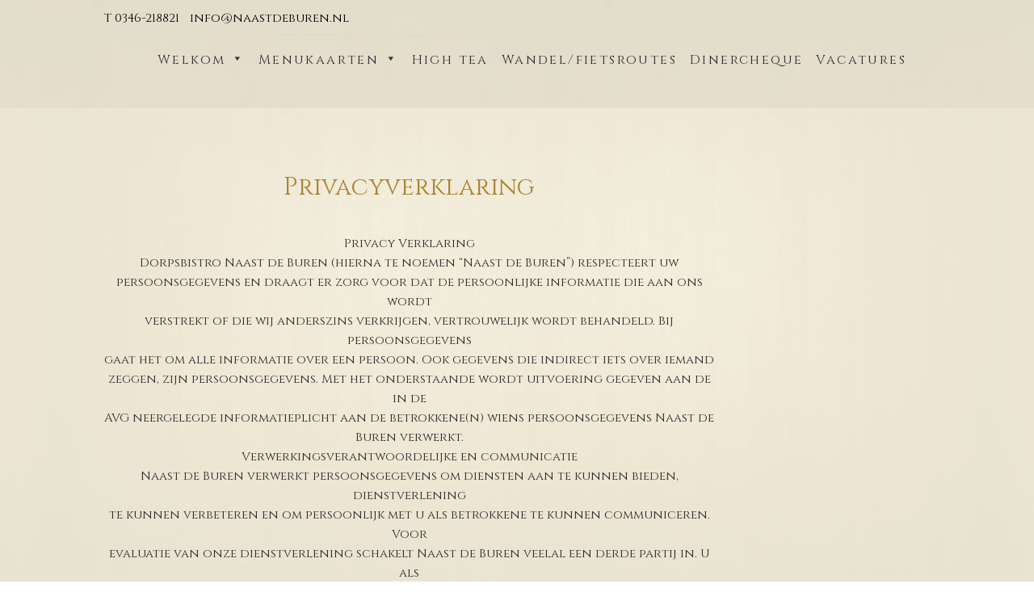

--- FILE ---
content_type: text/html; charset=UTF-8
request_url: https://www.naastdeburen.nl/privacyverklaring/
body_size: 17337
content:
<!DOCTYPE html>
<html lang="nl-NL">
<head>
<meta charset="UTF-8">
<meta name="viewport" content="width=device-width, initial-scale=1">
<link rel="profile" href="https://gmpg.org/xfn/11">
<link rel="pingback" href="https://www.naastdeburen.nl/xmlrpc.php">

<meta name='robots' content='index, follow, max-image-preview:large, max-snippet:-1, max-video-preview:-1' />
	<style>img:is([sizes="auto" i], [sizes^="auto," i]) { contain-intrinsic-size: 3000px 1500px }</style>
	
	<!-- This site is optimized with the Yoast SEO plugin v26.6 - https://yoast.com/wordpress/plugins/seo/ -->
	<title>Privacyverklaring - Dorpsbistro &#039;Naast de Buren&#039;</title>
	<link rel="canonical" href="https://www.naastdeburen.nl/privacyverklaring/" />
	<meta property="og:locale" content="nl_NL" />
	<meta property="og:type" content="article" />
	<meta property="og:title" content="Privacyverklaring - Dorpsbistro &#039;Naast de Buren&#039;" />
	<meta property="og:description" content="Privacy Verklaring Dorpsbistro Naast de Buren (hierna te noemen &#8220;Naast de Buren&#8221;) respecteert uw persoonsgegevens en draagt er zorg voor dat de persoonlijke informatie die aan ons wordt verstrekt of die wij anderszins verkrijgen, vertrouwelijk wordt behandeld. Bij persoonsgegevens gaat het om alle informatie over een persoon. Ook gegevens die indirect iets over iemand zeggen, [&hellip;]" />
	<meta property="og:url" content="https://www.naastdeburen.nl/privacyverklaring/" />
	<meta property="og:site_name" content="Dorpsbistro &#039;Naast de Buren&#039;" />
	<meta property="article:modified_time" content="2018-07-15T14:52:00+00:00" />
	<meta name="twitter:card" content="summary_large_image" />
	<meta name="twitter:label1" content="Geschatte leestijd" />
	<meta name="twitter:data1" content="7 minuten" />
	<script type="application/ld+json" class="yoast-schema-graph">{"@context":"https://schema.org","@graph":[{"@type":"WebPage","@id":"https://www.naastdeburen.nl/privacyverklaring/","url":"https://www.naastdeburen.nl/privacyverklaring/","name":"Privacyverklaring - Dorpsbistro &#039;Naast de Buren&#039;","isPartOf":{"@id":"https://www.naastdeburen.nl/#website"},"datePublished":"2018-05-21T12:18:47+00:00","dateModified":"2018-07-15T14:52:00+00:00","breadcrumb":{"@id":"https://www.naastdeburen.nl/privacyverklaring/#breadcrumb"},"inLanguage":"nl-NL","potentialAction":[{"@type":"ReadAction","target":["https://www.naastdeburen.nl/privacyverklaring/"]}]},{"@type":"BreadcrumbList","@id":"https://www.naastdeburen.nl/privacyverklaring/#breadcrumb","itemListElement":[{"@type":"ListItem","position":1,"name":"Home","item":"https://www.naastdeburen.nl/"},{"@type":"ListItem","position":2,"name":"Privacyverklaring"}]},{"@type":"WebSite","@id":"https://www.naastdeburen.nl/#website","url":"https://www.naastdeburen.nl/","name":"Dorpsbistro &#039;Naast de Buren&#039;","description":"","publisher":{"@id":"https://www.naastdeburen.nl/#organization"},"potentialAction":[{"@type":"SearchAction","target":{"@type":"EntryPoint","urlTemplate":"https://www.naastdeburen.nl/?s={search_term_string}"},"query-input":{"@type":"PropertyValueSpecification","valueRequired":true,"valueName":"search_term_string"}}],"inLanguage":"nl-NL"},{"@type":"Organization","@id":"https://www.naastdeburen.nl/#organization","name":"Dorpsbistro &#039;Naast de Buren&#039;","url":"https://www.naastdeburen.nl/","logo":{"@type":"ImageObject","inLanguage":"nl-NL","@id":"https://www.naastdeburen.nl/#/schema/logo/image/","url":"https://www.naastdeburen.nl/wp-content/uploads/2018/05/cropped-logokopie-e1528183148456-1.png","contentUrl":"https://www.naastdeburen.nl/wp-content/uploads/2018/05/cropped-logokopie-e1528183148456-1.png","width":200,"height":113,"caption":"Dorpsbistro &#039;Naast de Buren&#039;"},"image":{"@id":"https://www.naastdeburen.nl/#/schema/logo/image/"}}]}</script>
	<!-- / Yoast SEO plugin. -->


<link rel='dns-prefetch' href='//stats.wp.com' />
<link rel='dns-prefetch' href='//fonts.googleapis.com' />
<link rel='dns-prefetch' href='//v0.wordpress.com' />
<link rel="alternate" type="application/rss+xml" title="Dorpsbistro &#039;Naast de Buren&#039; &raquo; feed" href="https://www.naastdeburen.nl/feed/" />
<link rel="alternate" type="application/rss+xml" title="Dorpsbistro &#039;Naast de Buren&#039; &raquo; reacties feed" href="https://www.naastdeburen.nl/comments/feed/" />
<style type="text/css">
        .grecaptcha-badge {opacity: 0 !important;}
</style>
        <script type="text/javascript">
/* <![CDATA[ */
window._wpemojiSettings = {"baseUrl":"https:\/\/s.w.org\/images\/core\/emoji\/16.0.1\/72x72\/","ext":".png","svgUrl":"https:\/\/s.w.org\/images\/core\/emoji\/16.0.1\/svg\/","svgExt":".svg","source":{"concatemoji":"https:\/\/www.naastdeburen.nl\/wp-includes\/js\/wp-emoji-release.min.js?ver=6.8.3"}};
/*! This file is auto-generated */
!function(s,n){var o,i,e;function c(e){try{var t={supportTests:e,timestamp:(new Date).valueOf()};sessionStorage.setItem(o,JSON.stringify(t))}catch(e){}}function p(e,t,n){e.clearRect(0,0,e.canvas.width,e.canvas.height),e.fillText(t,0,0);var t=new Uint32Array(e.getImageData(0,0,e.canvas.width,e.canvas.height).data),a=(e.clearRect(0,0,e.canvas.width,e.canvas.height),e.fillText(n,0,0),new Uint32Array(e.getImageData(0,0,e.canvas.width,e.canvas.height).data));return t.every(function(e,t){return e===a[t]})}function u(e,t){e.clearRect(0,0,e.canvas.width,e.canvas.height),e.fillText(t,0,0);for(var n=e.getImageData(16,16,1,1),a=0;a<n.data.length;a++)if(0!==n.data[a])return!1;return!0}function f(e,t,n,a){switch(t){case"flag":return n(e,"\ud83c\udff3\ufe0f\u200d\u26a7\ufe0f","\ud83c\udff3\ufe0f\u200b\u26a7\ufe0f")?!1:!n(e,"\ud83c\udde8\ud83c\uddf6","\ud83c\udde8\u200b\ud83c\uddf6")&&!n(e,"\ud83c\udff4\udb40\udc67\udb40\udc62\udb40\udc65\udb40\udc6e\udb40\udc67\udb40\udc7f","\ud83c\udff4\u200b\udb40\udc67\u200b\udb40\udc62\u200b\udb40\udc65\u200b\udb40\udc6e\u200b\udb40\udc67\u200b\udb40\udc7f");case"emoji":return!a(e,"\ud83e\udedf")}return!1}function g(e,t,n,a){var r="undefined"!=typeof WorkerGlobalScope&&self instanceof WorkerGlobalScope?new OffscreenCanvas(300,150):s.createElement("canvas"),o=r.getContext("2d",{willReadFrequently:!0}),i=(o.textBaseline="top",o.font="600 32px Arial",{});return e.forEach(function(e){i[e]=t(o,e,n,a)}),i}function t(e){var t=s.createElement("script");t.src=e,t.defer=!0,s.head.appendChild(t)}"undefined"!=typeof Promise&&(o="wpEmojiSettingsSupports",i=["flag","emoji"],n.supports={everything:!0,everythingExceptFlag:!0},e=new Promise(function(e){s.addEventListener("DOMContentLoaded",e,{once:!0})}),new Promise(function(t){var n=function(){try{var e=JSON.parse(sessionStorage.getItem(o));if("object"==typeof e&&"number"==typeof e.timestamp&&(new Date).valueOf()<e.timestamp+604800&&"object"==typeof e.supportTests)return e.supportTests}catch(e){}return null}();if(!n){if("undefined"!=typeof Worker&&"undefined"!=typeof OffscreenCanvas&&"undefined"!=typeof URL&&URL.createObjectURL&&"undefined"!=typeof Blob)try{var e="postMessage("+g.toString()+"("+[JSON.stringify(i),f.toString(),p.toString(),u.toString()].join(",")+"));",a=new Blob([e],{type:"text/javascript"}),r=new Worker(URL.createObjectURL(a),{name:"wpTestEmojiSupports"});return void(r.onmessage=function(e){c(n=e.data),r.terminate(),t(n)})}catch(e){}c(n=g(i,f,p,u))}t(n)}).then(function(e){for(var t in e)n.supports[t]=e[t],n.supports.everything=n.supports.everything&&n.supports[t],"flag"!==t&&(n.supports.everythingExceptFlag=n.supports.everythingExceptFlag&&n.supports[t]);n.supports.everythingExceptFlag=n.supports.everythingExceptFlag&&!n.supports.flag,n.DOMReady=!1,n.readyCallback=function(){n.DOMReady=!0}}).then(function(){return e}).then(function(){var e;n.supports.everything||(n.readyCallback(),(e=n.source||{}).concatemoji?t(e.concatemoji):e.wpemoji&&e.twemoji&&(t(e.twemoji),t(e.wpemoji)))}))}((window,document),window._wpemojiSettings);
/* ]]> */
</script>
<link rel='stylesheet' id='twb-open-sans-css' href='https://fonts.googleapis.com/css?family=Open+Sans%3A300%2C400%2C500%2C600%2C700%2C800&#038;display=swap&#038;ver=6.8.3' type='text/css' media='all' />
<link rel='stylesheet' id='twbbwg-global-css' href='https://www.naastdeburen.nl/wp-content/plugins/photo-gallery/booster/assets/css/global.css?ver=1.0.0' type='text/css' media='all' />
<style id='wp-emoji-styles-inline-css' type='text/css'>

	img.wp-smiley, img.emoji {
		display: inline !important;
		border: none !important;
		box-shadow: none !important;
		height: 1em !important;
		width: 1em !important;
		margin: 0 0.07em !important;
		vertical-align: -0.1em !important;
		background: none !important;
		padding: 0 !important;
	}
</style>
<link rel='stylesheet' id='wp-block-library-css' href='https://www.naastdeburen.nl/wp-includes/css/dist/block-library/style.min.css?ver=6.8.3' type='text/css' media='all' />
<style id='classic-theme-styles-inline-css' type='text/css'>
/*! This file is auto-generated */
.wp-block-button__link{color:#fff;background-color:#32373c;border-radius:9999px;box-shadow:none;text-decoration:none;padding:calc(.667em + 2px) calc(1.333em + 2px);font-size:1.125em}.wp-block-file__button{background:#32373c;color:#fff;text-decoration:none}
</style>
<link rel='stylesheet' id='mediaelement-css' href='https://www.naastdeburen.nl/wp-includes/js/mediaelement/mediaelementplayer-legacy.min.css?ver=4.2.17' type='text/css' media='all' />
<link rel='stylesheet' id='wp-mediaelement-css' href='https://www.naastdeburen.nl/wp-includes/js/mediaelement/wp-mediaelement.min.css?ver=6.8.3' type='text/css' media='all' />
<style id='jetpack-sharing-buttons-style-inline-css' type='text/css'>
.jetpack-sharing-buttons__services-list{display:flex;flex-direction:row;flex-wrap:wrap;gap:0;list-style-type:none;margin:5px;padding:0}.jetpack-sharing-buttons__services-list.has-small-icon-size{font-size:12px}.jetpack-sharing-buttons__services-list.has-normal-icon-size{font-size:16px}.jetpack-sharing-buttons__services-list.has-large-icon-size{font-size:24px}.jetpack-sharing-buttons__services-list.has-huge-icon-size{font-size:36px}@media print{.jetpack-sharing-buttons__services-list{display:none!important}}.editor-styles-wrapper .wp-block-jetpack-sharing-buttons{gap:0;padding-inline-start:0}ul.jetpack-sharing-buttons__services-list.has-background{padding:1.25em 2.375em}
</style>
<style id='global-styles-inline-css' type='text/css'>
:root{--wp--preset--aspect-ratio--square: 1;--wp--preset--aspect-ratio--4-3: 4/3;--wp--preset--aspect-ratio--3-4: 3/4;--wp--preset--aspect-ratio--3-2: 3/2;--wp--preset--aspect-ratio--2-3: 2/3;--wp--preset--aspect-ratio--16-9: 16/9;--wp--preset--aspect-ratio--9-16: 9/16;--wp--preset--color--black: #000000;--wp--preset--color--cyan-bluish-gray: #abb8c3;--wp--preset--color--white: #ffffff;--wp--preset--color--pale-pink: #f78da7;--wp--preset--color--vivid-red: #cf2e2e;--wp--preset--color--luminous-vivid-orange: #ff6900;--wp--preset--color--luminous-vivid-amber: #fcb900;--wp--preset--color--light-green-cyan: #7bdcb5;--wp--preset--color--vivid-green-cyan: #00d084;--wp--preset--color--pale-cyan-blue: #8ed1fc;--wp--preset--color--vivid-cyan-blue: #0693e3;--wp--preset--color--vivid-purple: #9b51e0;--wp--preset--gradient--vivid-cyan-blue-to-vivid-purple: linear-gradient(135deg,rgba(6,147,227,1) 0%,rgb(155,81,224) 100%);--wp--preset--gradient--light-green-cyan-to-vivid-green-cyan: linear-gradient(135deg,rgb(122,220,180) 0%,rgb(0,208,130) 100%);--wp--preset--gradient--luminous-vivid-amber-to-luminous-vivid-orange: linear-gradient(135deg,rgba(252,185,0,1) 0%,rgba(255,105,0,1) 100%);--wp--preset--gradient--luminous-vivid-orange-to-vivid-red: linear-gradient(135deg,rgba(255,105,0,1) 0%,rgb(207,46,46) 100%);--wp--preset--gradient--very-light-gray-to-cyan-bluish-gray: linear-gradient(135deg,rgb(238,238,238) 0%,rgb(169,184,195) 100%);--wp--preset--gradient--cool-to-warm-spectrum: linear-gradient(135deg,rgb(74,234,220) 0%,rgb(151,120,209) 20%,rgb(207,42,186) 40%,rgb(238,44,130) 60%,rgb(251,105,98) 80%,rgb(254,248,76) 100%);--wp--preset--gradient--blush-light-purple: linear-gradient(135deg,rgb(255,206,236) 0%,rgb(152,150,240) 100%);--wp--preset--gradient--blush-bordeaux: linear-gradient(135deg,rgb(254,205,165) 0%,rgb(254,45,45) 50%,rgb(107,0,62) 100%);--wp--preset--gradient--luminous-dusk: linear-gradient(135deg,rgb(255,203,112) 0%,rgb(199,81,192) 50%,rgb(65,88,208) 100%);--wp--preset--gradient--pale-ocean: linear-gradient(135deg,rgb(255,245,203) 0%,rgb(182,227,212) 50%,rgb(51,167,181) 100%);--wp--preset--gradient--electric-grass: linear-gradient(135deg,rgb(202,248,128) 0%,rgb(113,206,126) 100%);--wp--preset--gradient--midnight: linear-gradient(135deg,rgb(2,3,129) 0%,rgb(40,116,252) 100%);--wp--preset--font-size--small: 13px;--wp--preset--font-size--medium: 20px;--wp--preset--font-size--large: 36px;--wp--preset--font-size--x-large: 42px;--wp--preset--spacing--20: 0.44rem;--wp--preset--spacing--30: 0.67rem;--wp--preset--spacing--40: 1rem;--wp--preset--spacing--50: 1.5rem;--wp--preset--spacing--60: 2.25rem;--wp--preset--spacing--70: 3.38rem;--wp--preset--spacing--80: 5.06rem;--wp--preset--shadow--natural: 6px 6px 9px rgba(0, 0, 0, 0.2);--wp--preset--shadow--deep: 12px 12px 50px rgba(0, 0, 0, 0.4);--wp--preset--shadow--sharp: 6px 6px 0px rgba(0, 0, 0, 0.2);--wp--preset--shadow--outlined: 6px 6px 0px -3px rgba(255, 255, 255, 1), 6px 6px rgba(0, 0, 0, 1);--wp--preset--shadow--crisp: 6px 6px 0px rgba(0, 0, 0, 1);}:where(.is-layout-flex){gap: 0.5em;}:where(.is-layout-grid){gap: 0.5em;}body .is-layout-flex{display: flex;}.is-layout-flex{flex-wrap: wrap;align-items: center;}.is-layout-flex > :is(*, div){margin: 0;}body .is-layout-grid{display: grid;}.is-layout-grid > :is(*, div){margin: 0;}:where(.wp-block-columns.is-layout-flex){gap: 2em;}:where(.wp-block-columns.is-layout-grid){gap: 2em;}:where(.wp-block-post-template.is-layout-flex){gap: 1.25em;}:where(.wp-block-post-template.is-layout-grid){gap: 1.25em;}.has-black-color{color: var(--wp--preset--color--black) !important;}.has-cyan-bluish-gray-color{color: var(--wp--preset--color--cyan-bluish-gray) !important;}.has-white-color{color: var(--wp--preset--color--white) !important;}.has-pale-pink-color{color: var(--wp--preset--color--pale-pink) !important;}.has-vivid-red-color{color: var(--wp--preset--color--vivid-red) !important;}.has-luminous-vivid-orange-color{color: var(--wp--preset--color--luminous-vivid-orange) !important;}.has-luminous-vivid-amber-color{color: var(--wp--preset--color--luminous-vivid-amber) !important;}.has-light-green-cyan-color{color: var(--wp--preset--color--light-green-cyan) !important;}.has-vivid-green-cyan-color{color: var(--wp--preset--color--vivid-green-cyan) !important;}.has-pale-cyan-blue-color{color: var(--wp--preset--color--pale-cyan-blue) !important;}.has-vivid-cyan-blue-color{color: var(--wp--preset--color--vivid-cyan-blue) !important;}.has-vivid-purple-color{color: var(--wp--preset--color--vivid-purple) !important;}.has-black-background-color{background-color: var(--wp--preset--color--black) !important;}.has-cyan-bluish-gray-background-color{background-color: var(--wp--preset--color--cyan-bluish-gray) !important;}.has-white-background-color{background-color: var(--wp--preset--color--white) !important;}.has-pale-pink-background-color{background-color: var(--wp--preset--color--pale-pink) !important;}.has-vivid-red-background-color{background-color: var(--wp--preset--color--vivid-red) !important;}.has-luminous-vivid-orange-background-color{background-color: var(--wp--preset--color--luminous-vivid-orange) !important;}.has-luminous-vivid-amber-background-color{background-color: var(--wp--preset--color--luminous-vivid-amber) !important;}.has-light-green-cyan-background-color{background-color: var(--wp--preset--color--light-green-cyan) !important;}.has-vivid-green-cyan-background-color{background-color: var(--wp--preset--color--vivid-green-cyan) !important;}.has-pale-cyan-blue-background-color{background-color: var(--wp--preset--color--pale-cyan-blue) !important;}.has-vivid-cyan-blue-background-color{background-color: var(--wp--preset--color--vivid-cyan-blue) !important;}.has-vivid-purple-background-color{background-color: var(--wp--preset--color--vivid-purple) !important;}.has-black-border-color{border-color: var(--wp--preset--color--black) !important;}.has-cyan-bluish-gray-border-color{border-color: var(--wp--preset--color--cyan-bluish-gray) !important;}.has-white-border-color{border-color: var(--wp--preset--color--white) !important;}.has-pale-pink-border-color{border-color: var(--wp--preset--color--pale-pink) !important;}.has-vivid-red-border-color{border-color: var(--wp--preset--color--vivid-red) !important;}.has-luminous-vivid-orange-border-color{border-color: var(--wp--preset--color--luminous-vivid-orange) !important;}.has-luminous-vivid-amber-border-color{border-color: var(--wp--preset--color--luminous-vivid-amber) !important;}.has-light-green-cyan-border-color{border-color: var(--wp--preset--color--light-green-cyan) !important;}.has-vivid-green-cyan-border-color{border-color: var(--wp--preset--color--vivid-green-cyan) !important;}.has-pale-cyan-blue-border-color{border-color: var(--wp--preset--color--pale-cyan-blue) !important;}.has-vivid-cyan-blue-border-color{border-color: var(--wp--preset--color--vivid-cyan-blue) !important;}.has-vivid-purple-border-color{border-color: var(--wp--preset--color--vivid-purple) !important;}.has-vivid-cyan-blue-to-vivid-purple-gradient-background{background: var(--wp--preset--gradient--vivid-cyan-blue-to-vivid-purple) !important;}.has-light-green-cyan-to-vivid-green-cyan-gradient-background{background: var(--wp--preset--gradient--light-green-cyan-to-vivid-green-cyan) !important;}.has-luminous-vivid-amber-to-luminous-vivid-orange-gradient-background{background: var(--wp--preset--gradient--luminous-vivid-amber-to-luminous-vivid-orange) !important;}.has-luminous-vivid-orange-to-vivid-red-gradient-background{background: var(--wp--preset--gradient--luminous-vivid-orange-to-vivid-red) !important;}.has-very-light-gray-to-cyan-bluish-gray-gradient-background{background: var(--wp--preset--gradient--very-light-gray-to-cyan-bluish-gray) !important;}.has-cool-to-warm-spectrum-gradient-background{background: var(--wp--preset--gradient--cool-to-warm-spectrum) !important;}.has-blush-light-purple-gradient-background{background: var(--wp--preset--gradient--blush-light-purple) !important;}.has-blush-bordeaux-gradient-background{background: var(--wp--preset--gradient--blush-bordeaux) !important;}.has-luminous-dusk-gradient-background{background: var(--wp--preset--gradient--luminous-dusk) !important;}.has-pale-ocean-gradient-background{background: var(--wp--preset--gradient--pale-ocean) !important;}.has-electric-grass-gradient-background{background: var(--wp--preset--gradient--electric-grass) !important;}.has-midnight-gradient-background{background: var(--wp--preset--gradient--midnight) !important;}.has-small-font-size{font-size: var(--wp--preset--font-size--small) !important;}.has-medium-font-size{font-size: var(--wp--preset--font-size--medium) !important;}.has-large-font-size{font-size: var(--wp--preset--font-size--large) !important;}.has-x-large-font-size{font-size: var(--wp--preset--font-size--x-large) !important;}
:where(.wp-block-post-template.is-layout-flex){gap: 1.25em;}:where(.wp-block-post-template.is-layout-grid){gap: 1.25em;}
:where(.wp-block-columns.is-layout-flex){gap: 2em;}:where(.wp-block-columns.is-layout-grid){gap: 2em;}
:root :where(.wp-block-pullquote){font-size: 1.5em;line-height: 1.6;}
</style>
<link rel='stylesheet' id='contact-form-7-css' href='https://www.naastdeburen.nl/wp-content/plugins/contact-form-7/includes/css/styles.css?ver=6.1.3' type='text/css' media='all' />
<link rel='stylesheet' id='gdc-css' href='https://www.naastdeburen.nl/wp-content/plugins/grid-shortcodes/css/gdc_custom_style.css?ver=6.8.3' type='text/css' media='all' />
<link rel='stylesheet' id='bwg_fonts-css' href='https://www.naastdeburen.nl/wp-content/plugins/photo-gallery/css/bwg-fonts/fonts.css?ver=0.0.1' type='text/css' media='all' />
<link rel='stylesheet' id='sumoselect-css' href='https://www.naastdeburen.nl/wp-content/plugins/photo-gallery/css/sumoselect.min.css?ver=3.4.6' type='text/css' media='all' />
<link rel='stylesheet' id='mCustomScrollbar-css' href='https://www.naastdeburen.nl/wp-content/plugins/photo-gallery/css/jquery.mCustomScrollbar.min.css?ver=3.1.5' type='text/css' media='all' />
<link rel='stylesheet' id='bwg_googlefonts-css' href='https://fonts.googleapis.com/css?family=Ubuntu&#038;subset=greek,latin,greek-ext,vietnamese,cyrillic-ext,latin-ext,cyrillic' type='text/css' media='all' />
<link rel='stylesheet' id='bwg_frontend-css' href='https://www.naastdeburen.nl/wp-content/plugins/photo-gallery/css/styles.min.css?ver=1.8.35' type='text/css' media='all' />
<link rel='stylesheet' id='SFSImainCss-css' href='https://www.naastdeburen.nl/wp-content/plugins/ultimate-social-media-icons/css/sfsi-style.css?ver=2.9.5' type='text/css' media='all' />
<link rel='stylesheet' id='widgetopts-styles-css' href='https://www.naastdeburen.nl/wp-content/plugins/widget-options/assets/css/widget-options.css?ver=4.1.3' type='text/css' media='all' />
<link rel='stylesheet' id='megamenu-css' href='https://www.naastdeburen.nl/wp-content/uploads/maxmegamenu/style.css?ver=151f77' type='text/css' media='all' />
<link rel='stylesheet' id='dashicons-css' href='https://www.naastdeburen.nl/wp-includes/css/dashicons.min.css?ver=6.8.3' type='text/css' media='all' />
<link rel='stylesheet' id='food-express-styles-css' href='https://www.naastdeburen.nl/wp-content/themes/food-express/style.css?ver=6.8.3' type='text/css' media='all' />
<link rel='stylesheet' id='food-express-default-google-fonts-css' href='//fonts.googleapis.com/css?family=Cabin%7CMerriweather&#038;ver=6.8.3' type='text/css' media='all' />
<link rel='stylesheet' id='font-awesome-css' href='https://www.naastdeburen.nl/wp-content/themes/food-express/css/font-awesome.min.css?ver=4.7.0' type='text/css' media='all' />
<link rel='stylesheet' id='food-express-custom-google-fonts-css' href='//fonts.googleapis.com/css?family=Cinzel%7CCinzel&#038;ver=6.8.3' type='text/css' media='all' />
<!--n2css--><!--n2js--><script type="text/javascript" src="https://www.naastdeburen.nl/wp-includes/js/jquery/jquery.min.js?ver=3.7.1" id="jquery-core-js"></script>
<script type="text/javascript" src="https://www.naastdeburen.nl/wp-includes/js/jquery/jquery-migrate.min.js?ver=3.4.1" id="jquery-migrate-js"></script>
<script type="text/javascript" src="https://www.naastdeburen.nl/wp-content/plugins/photo-gallery/booster/assets/js/circle-progress.js?ver=1.2.2" id="twbbwg-circle-js"></script>
<script type="text/javascript" id="twbbwg-global-js-extra">
/* <![CDATA[ */
var twb = {"nonce":"a7ce4c8aae","ajax_url":"https:\/\/www.naastdeburen.nl\/wp-admin\/admin-ajax.php","plugin_url":"https:\/\/www.naastdeburen.nl\/wp-content\/plugins\/photo-gallery\/booster","href":"https:\/\/www.naastdeburen.nl\/wp-admin\/admin.php?page=twbbwg_photo-gallery"};
var twb = {"nonce":"a7ce4c8aae","ajax_url":"https:\/\/www.naastdeburen.nl\/wp-admin\/admin-ajax.php","plugin_url":"https:\/\/www.naastdeburen.nl\/wp-content\/plugins\/photo-gallery\/booster","href":"https:\/\/www.naastdeburen.nl\/wp-admin\/admin.php?page=twbbwg_photo-gallery"};
/* ]]> */
</script>
<script type="text/javascript" src="https://www.naastdeburen.nl/wp-content/plugins/photo-gallery/booster/assets/js/global.js?ver=1.0.0" id="twbbwg-global-js"></script>
<script type="text/javascript" src="https://www.naastdeburen.nl/wp-content/plugins/photo-gallery/js/jquery.sumoselect.min.js?ver=3.4.6" id="sumoselect-js"></script>
<script type="text/javascript" src="https://www.naastdeburen.nl/wp-content/plugins/photo-gallery/js/tocca.min.js?ver=2.0.9" id="bwg_mobile-js"></script>
<script type="text/javascript" src="https://www.naastdeburen.nl/wp-content/plugins/photo-gallery/js/jquery.mCustomScrollbar.concat.min.js?ver=3.1.5" id="mCustomScrollbar-js"></script>
<script type="text/javascript" src="https://www.naastdeburen.nl/wp-content/plugins/photo-gallery/js/jquery.fullscreen.min.js?ver=0.6.0" id="jquery-fullscreen-js"></script>
<script type="text/javascript" id="bwg_frontend-js-extra">
/* <![CDATA[ */
var bwg_objectsL10n = {"bwg_field_required":"veld is vereist.","bwg_mail_validation":"Dit is geen geldig e-mailadres.","bwg_search_result":"Er zijn geen afbeeldingen gevonden die voldoen aan de zoekopdracht.","bwg_select_tag":"Selecteer tag","bwg_order_by":"Sorteer op","bwg_search":"Zoeken","bwg_show_ecommerce":"Toon eCommerce","bwg_hide_ecommerce":"Verberg Ecommerce","bwg_show_comments":"Toon reacties","bwg_hide_comments":"Verberg reacties","bwg_restore":"Terugzetten","bwg_maximize":"Maximaliseren","bwg_fullscreen":"Volledig scherm","bwg_exit_fullscreen":"Volledig scherm afsluiten","bwg_search_tag":"ZOEKEN...","bwg_tag_no_match":"Geen tags gevonden","bwg_all_tags_selected":"Alle tags geselecteerd","bwg_tags_selected":"tags geselecteerd","play":"Afspelen","pause":"Pauze","is_pro":"","bwg_play":"Afspelen","bwg_pause":"Pauze","bwg_hide_info":"Informatie verbergen","bwg_show_info":"Informatie weergeven","bwg_hide_rating":"Verberg waardering","bwg_show_rating":"Toon beoordeling","ok":"OK","cancel":"Annuleren","select_all":"Alles selecteren","lazy_load":"0","lazy_loader":"https:\/\/www.naastdeburen.nl\/wp-content\/plugins\/photo-gallery\/images\/ajax_loader.png","front_ajax":"0","bwg_tag_see_all":"bekijk alle tags","bwg_tag_see_less":"minder tags zien"};
/* ]]> */
</script>
<script type="text/javascript" src="https://www.naastdeburen.nl/wp-content/plugins/photo-gallery/js/scripts.min.js?ver=1.8.35" id="bwg_frontend-js"></script>
<link rel="https://api.w.org/" href="https://www.naastdeburen.nl/wp-json/" /><link rel="alternate" title="JSON" type="application/json" href="https://www.naastdeburen.nl/wp-json/wp/v2/pages/110" /><link rel="EditURI" type="application/rsd+xml" title="RSD" href="https://www.naastdeburen.nl/xmlrpc.php?rsd" />
<meta name="generator" content="WordPress 6.8.3" />
<link rel='shortlink' href='https://wp.me/PauN17-1M' />
<link rel="alternate" title="oEmbed (JSON)" type="application/json+oembed" href="https://www.naastdeburen.nl/wp-json/oembed/1.0/embed?url=https%3A%2F%2Fwww.naastdeburen.nl%2Fprivacyverklaring%2F" />
<link rel="alternate" title="oEmbed (XML)" type="text/xml+oembed" href="https://www.naastdeburen.nl/wp-json/oembed/1.0/embed?url=https%3A%2F%2Fwww.naastdeburen.nl%2Fprivacyverklaring%2F&#038;format=xml" />
<meta name="follow.[base64]" content="rVV8gBC6tNdd1MfAGZy6"/>	<style>img#wpstats{display:none}</style>
			<style type="text/css">
			.site-title,
		.site-description {
			position: absolute;
			clip: rect(1px, 1px, 1px, 1px);
		}
		</style>
	<style type="text/css" id="custom-background-css">
body.custom-background { background-image: url("https://naastdeburen.nl/wp-content/uploads/2018/05/Houten-achtergronden-houten-wallpapers-hd-hout-wallpaper-afbeelding-20kopie.jpg"); background-position: center center; background-size: contain; background-repeat: repeat; background-attachment: fixed; }
</style>
	<!-- Google Tag Manager -->
<script>(function(w,d,s,l,i){w[l]=w[l]||[];w[l].push({'gtm.start':
new Date().getTime(),event:'gtm.js'});var f=d.getElementsByTagName(s)[0],
j=d.createElement(s),dl=l!='dataLayer'?'&l='+l:'';j.async=true;j.src=
'https://www.googletagmanager.com/gtm.js?id='+i+dl;f.parentNode.insertBefore(j,f);
})(window,document,'script','dataLayer','GTM-52DTMT');</script>
<!-- End Google Tag Manager -->
<style type="text/css">    /* header image overlay */
    .site-header:before { opacity: 0.03; }
    </style><style type="text/css">
        /* Custom Google fonts */
        body { font-family: Cinzel; }
        h1,h2,h3,h4,h5,h6 { font-family: Cinzel; }

        /* default text color */
        body {
          color: #2f2f2f;
        }
        /* Headings */
        h1, h2, h3, h4, h5, h6 {
          color: #aa8534;
        }
        h1:after, h2:after, h3:after, h4:after, h5:after, h6:after{
          border-color: #aa8534;
        }

        /* HEADER AREA */
        header.site-header:before{
          background-color: #000000;
                  }
        .site-header a{
          color: #000000;
        }

        /* Highlights */
        .site-content a,
        .back-to-top,
        .home-block .text-area .sub-title,
        .site-info a,
        .home-recent-posts .section-main .recent-post-content h1:hover{
          color: #934e00;
        }
        .site-content a:hover,
        .site-content a:focus,
        .site-content a:active,
        .site-info a:hover, .site-info a:focus, .site-info:active{
          color: #7a3500;
        }
        .home-block .text-area .sub-title:before,
        .home-block .text-area .sub-title:after,
        .home-recent-posts h2:after,
        .home-recent-posts .section-main .recent-post-content h1:after,
        #pirate-forms-contact-submit,
        .back-to-top:hover,
        a.btn,
        .page-template-homepage .btn,
        .book-a-table-section .cta a,
        .site-footer .widget h4:before {
          background-color: #934e00;
        }
        .back-to-top,
        .page-template-homepage .btn:before{
          border-color: #934e00;
        }

        /* Default Buttons */
        .button,
        button,
        input[type=submit],
        input[type=reset],
        input[type=button],
        a.btn,
        .page-template-homepage .btn {
            color: #0a0a0a;
        }
        a.btn:hover, a.btn:focus, a.btn:active,
        .page-template-homepage .btn:hover,
        .page-template-homepage .btn:visited,
        .page-template-homepage .btn:active,
        .button:hover, button:hover, input[type=submit]:hover, input[type=reset]:hover, input[type=button]:hover,
        .button:focus, button:focus, input[type=submit]:focus, input[type=reset]:focus, input[type=button]:focus,
        .button:active, button:active, input[type=submit]:active, input[type=reset]:active, input[type=button]:active,
        #pirate-forms-contact-submit {
            color: #0a0a0a;
        }

        /* Footer colors */

        .site-footer{ background-color: #422c01; }
        .site-footer, .site-footer h2, .site-footer h3, .site-footer h4 { color: #ffffff;}
        .site-footer a{ color: #f7dca9;}
        .site-footer a:hover, .site-footer a:active, .site-footer a:focus{ color: #7a3500;}

    </style><link rel="icon" href="https://www.naastdeburen.nl/wp-content/uploads/2018/05/cropped-cropped-logo-2-32x32.png" sizes="32x32" />
<link rel="icon" href="https://www.naastdeburen.nl/wp-content/uploads/2018/05/cropped-cropped-logo-2-192x192.png" sizes="192x192" />
<link rel="apple-touch-icon" href="https://www.naastdeburen.nl/wp-content/uploads/2018/05/cropped-cropped-logo-2-180x180.png" />
<meta name="msapplication-TileImage" content="https://www.naastdeburen.nl/wp-content/uploads/2018/05/cropped-cropped-logo-2-270x270.png" />
		<style type="text/css" id="wp-custom-css">
			h1
{font-size: 30px;}
.main-navigation ul li a
{
	font-size: 16px;
}
.hero-section {display:none;}

.parallax-window {
  min-height: 0px; 
	}

.home-recent-posts h2, .site-branding

{
	display: none;
}
	.main-navigation {
		color: #000;}

.site-header .pre-head ul{   
color:#000;
}

.site-footer .widget h4:before {
  content: '';
  position: relative;
  width: 0px;
  height: 0px;
  top: -5px; 
  margin-right: 5px;
  margin-left: -20px;
  display: inline-block;
  background-color: #cb7152;
}

.meta
{
	display: none;
}

/* wijzigingen aan orgineel thema */

/* titel en teks op pagina centreren */
.entry-header {
    text-align: center;
}

.entry-content {
    text-align: center;
}

.recent-post-content {

    font-family: Helvetica;

}
.menu-footer-container{ margin-left:10px;}

.cleanslate.gp-k9tm6rki-root .gp-k9tm6rki-widget-container.is-bottom-right {
    position: fixed !important;
    bottom: 7.5rem !important;
    right: 1.5rem !important;
	margin-bottom:100px !important
}
.six.columns {
    display: none;
}		</style>
		<style type="text/css">/** Mega Menu CSS: fs **/</style>
</head>

<body data-rsssl=1 id="top" class="privacy-policy wp-singular page-template-default page page-id-110 custom-background wp-custom-logo wp-theme-food-express sfsi_actvite_theme_default mega-menu-primary group-blog">
<!-- Google Tag Manager (noscript) -->
<noscript><iframe src="https://www.googletagmanager.com/ns.html?id=GTM-52DTMT"
height="0" width="0" style="display:none;visibility:hidden"></iframe></noscript>
<!-- End Google Tag Manager (noscript) -->
<div id="page" class="site">
	<a class="skip-link screen-reader-text" href="#main">Skip to content</a>

	<header id="masthead" class="site-header parallax-window has-header-image no-hero" data-parallax="scroll" data-image-src="https://naastdeburen.nl/wp-content/uploads/2018/05/cropped-Houten-achtergronden-houten-wallpapers-hd-hout-wallpaper-afbeelding-20kopie-1.jpg" role="banner">		<div class="site-header__content container">

			<div class="row pre-head">
				<ul class="contact-block eight columns"><li class="contact-phone"><i class="fa fa-phone"></i> <span>T 0346-218821</span></li><li class="contact-email"><i class="fa fa-envelope"></i> <span>info@naastdeburen.nl</span></li></ul>			</div>
			

		<div class="row">
			<div class="site-branding"><a href="https://www.naastdeburen.nl/" class="custom-logo-link" rel="home"><img width="200" height="113" src="https://www.naastdeburen.nl/wp-content/uploads/2018/05/cropped-logokopie-e1528183148456-1.png" class="custom-logo" alt="Dorpsbistro &#039;Naast de Buren&#039;" decoding="async" /></a>						<h2 class="site-title"><a href="https://www.naastdeburen.nl/" rel="home">Dorpsbistro &#039;Naast de Buren&#039;</a></h2>
									</div><!-- .site-branding -->

				<nav id="site-navigation" class="main-navigation" role="navigation">
					<button class="menu-toggle" aria-controls="primary-menu" aria-expanded="false">
						<span class="bars"></span>
						<span class="bars"></span>
						<span class="bars"></span>
					</button>
					<div id="mega-menu-wrap-primary" class="mega-menu-wrap"><div class="mega-menu-toggle"><div class="mega-toggle-blocks-left"></div><div class="mega-toggle-blocks-center"></div><div class="mega-toggle-blocks-right"><div class='mega-toggle-block mega-menu-toggle-block mega-toggle-block-1' id='mega-toggle-block-1' tabindex='0'><span class='mega-toggle-label' role='button' aria-expanded='false'><span class='mega-toggle-label-closed'>MENU</span><span class='mega-toggle-label-open'>MENU</span></span></div></div></div><ul id="mega-menu-primary" class="mega-menu max-mega-menu mega-menu-horizontal mega-no-js" data-event="hover_intent" data-effect="fade_up" data-effect-speed="200" data-effect-mobile="disabled" data-effect-speed-mobile="0" data-mobile-force-width="false" data-second-click="go" data-document-click="collapse" data-vertical-behaviour="standard" data-breakpoint="1250" data-unbind="true" data-mobile-state="collapse_all" data-mobile-direction="vertical" data-hover-intent-timeout="300" data-hover-intent-interval="100"><li class="mega-menu-item mega-menu-item-type-post_type mega-menu-item-object-page mega-menu-item-home mega-menu-item-has-children mega-align-bottom-left mega-menu-flyout mega-menu-item-9" id="mega-menu-item-9"><a class="mega-menu-link" href="https://www.naastdeburen.nl/" aria-expanded="false" tabindex="0">Welkom<span class="mega-indicator" aria-hidden="true"></span></a>
<ul class="mega-sub-menu">
<li class="mega-menu-item mega-menu-item-type-post_type mega-menu-item-object-page mega-menu-item-50" id="mega-menu-item-50"><a class="mega-menu-link" href="https://www.naastdeburen.nl/contact/">Contact/info</a></li></ul>
</li><li class="mega-menu-item mega-menu-item-type-custom mega-menu-item-object-custom mega-menu-item-home mega-menu-item-has-children mega-align-bottom-left mega-menu-flyout mega-menu-item-246" id="mega-menu-item-246"><a class="mega-menu-link" href="https://www.naastdeburen.nl/" aria-expanded="false" tabindex="0">Menukaarten<span class="mega-indicator" aria-hidden="true"></span></a>
<ul class="mega-sub-menu">
<li class="mega-menu-item mega-menu-item-type-post_type mega-menu-item-object-page mega-menu-item-241" id="mega-menu-item-241"><a class="mega-menu-link" href="https://www.naastdeburen.nl/menukaart/">Diner</a></li><li class="mega-menu-item mega-menu-item-type-post_type mega-menu-item-object-page mega-menu-item-240" id="mega-menu-item-240"><a class="mega-menu-link" href="https://www.naastdeburen.nl/wat-schaft-de-pot/">Wat schaft de pot?</a></li><li class="mega-menu-item mega-menu-item-type-post_type mega-menu-item-object-page mega-menu-item-1045" id="mega-menu-item-1045"><a class="mega-menu-link" href="https://www.naastdeburen.nl/maandspecial/">Maandspecial</a></li><li class="mega-menu-item mega-menu-item-type-post_type mega-menu-item-object-page mega-menu-item-236" id="mega-menu-item-236"><a class="mega-menu-link" href="https://www.naastdeburen.nl/wijnkaart/">Wijnkaart</a></li></ul>
</li><li class="mega-menu-item mega-menu-item-type-post_type mega-menu-item-object-page mega-align-bottom-left mega-menu-flyout mega-menu-item-235" id="mega-menu-item-235"><a class="mega-menu-link" href="https://www.naastdeburen.nl/high-tea/" tabindex="0">High tea</a></li><li class="mega-menu-item mega-menu-item-type-post_type mega-menu-item-object-page mega-align-bottom-left mega-menu-flyout mega-menu-item-722" id="mega-menu-item-722"><a class="mega-menu-link" href="https://www.naastdeburen.nl/wandel-fietsroutes/" tabindex="0">Wandel/fietsroutes</a></li><li class="mega-menu-item mega-menu-item-type-post_type mega-menu-item-object-page mega-align-bottom-left mega-menu-flyout mega-menu-item-721" id="mega-menu-item-721"><a class="mega-menu-link" href="https://www.naastdeburen.nl/dinercheque/" tabindex="0">Dinercheque</a></li><li class="mega-menu-item mega-menu-item-type-post_type mega-menu-item-object-page mega-align-bottom-left mega-menu-flyout mega-menu-item-231" id="mega-menu-item-231"><a class="mega-menu-link" href="https://www.naastdeburen.nl/vacatures/" tabindex="0">Vacatures</a></li></ul></div>				</nav><!-- #site-navigation -->

		</div><!-- .row -->

		
	</div><!-- .site-header__content -->


	</header><!-- #masthead -->
	<div id="content" class="site-content container">


<div class="row">

		<div id="primary" class="content-area nine columns">			<main id="main" class="site-main" role="main">

				
<article id="post-110" class="post-110 page type-page status-publish hentry">
	<header class="entry-header">
		<h1 class="entry-title">Privacyverklaring</h1>	</header><!-- .entry-header -->

	<div class="entry-content">
		<p>Privacy Verklaring<br />
Dorpsbistro Naast de Buren (hierna te noemen &#8220;Naast de Buren&#8221;) respecteert uw<br />
persoonsgegevens en draagt er zorg voor dat de persoonlijke informatie die aan ons wordt<br />
verstrekt of die wij anderszins verkrijgen, vertrouwelijk wordt behandeld. Bij persoonsgegevens<br />
gaat het om alle informatie over een persoon. Ook gegevens die indirect iets over iemand<br />
zeggen, zijn persoonsgegevens. Met het onderstaande wordt uitvoering gegeven aan de in de<br />
AVG neergelegde informatieplicht aan de betrokkene(n) wiens persoonsgegevens Naast de<br />
Buren verwerkt.<br />
Verwerkingsverantwoordelijke en communicatie<br />
Naast de Buren verwerkt persoonsgegevens om diensten aan te kunnen bieden, dienstverlening<br />
te kunnen verbeteren en om persoonlijk met u als betrokkene te kunnen communiceren. Voor<br />
evaluatie van onze dienstverlening schakelt Naast de Buren veelal een derde partij in. U als<br />
betrokkene maakt zelf de keuze hieraan deel te nemen en daarvoor persoonsgegevens achter te<br />
laten. Ook kunt u zich aanmelden voor het ontvangen van een nieuwsbrief of andere vormen van<br />
communicatie uitingen van Naast de Buren.<br />
Doel verwerking persoonsgegevens<br />
Naast de Buren verwerkt de hierna genoemde persoonsgegevens uitsluitend voor de hierna te<br />
noemen doeleinden:<br />
&#8211; het communiceren ten aanzien van het maken van reserveringen<br />
&#8211; het versturen van een nieuwsbrief<br />
&#8211; voldoen aan onze juridische en wettelijke verplichtingen.<br />
&#8211; marketing- en communicatie activiteiten.<br />
Welke persoonsgegevens worden verwerkt?<br />
Naast de Buren verwerkt de navolgende (soorten of categorieën) persoonsgegevens ten<br />
behoeve van de dienstverlening of die door betrokkene vanuit eigen initiatief zijn verstrekt:<br />
&#8211; e-mailadres<br />
&#8211; telefoonnummer<br />
&#8211; evt. allergenen<br />
Voornoemde persoonsgegevens verwerkt Naast de Buren omdat deze door u als betrokkene op<br />
eigen initiatief zijn verstrekt, in het kader van de dienstverlening zijn verkregen, door derde<br />
partijen aan ons kenbaar zijn gemaakt, waaronder wederpartijen, of via openbare bronnen<br />
bekend zijn geworden.<br />
Grondslag verwerking persoonsgegevens<br />
Naast de Buren verwerkt de hierboven genoemde persoonsgegevens uitsluitend op basis van de<br />
hierna te noemen gronden als bedoeld in artikel 6 van de AVG:<br />
Privacy Verklaring 2/5<br />
&#8211; wettelijke verplichting<br />
&#8211; uitvoering van een overeenkomst<br />
&#8211; verkregen toestemming van betrokkene(n)<br />
&#8211; gerechtvaardigd belang<br />
Delen van persoonsgegevens met derden<br />
Naast de Buren deelt uw persoonsgegevens alleen met derde partijen voor zover noodzakelijk<br />
voor de dienstverlening met inachtneming van de hiervoor genoemde doeleinden. Hierbij valt te<br />
denken aan waarneming van de praktijk door een andere advocaat, het (laten) uitvoeren van een<br />
deskundigheidsonderzoek of het inschakelen van een andere derde partij namens en in opdracht<br />
van Naast de Buren, zoals een IT-leverancier, maar ook het verstrekken van uw<br />
persoonsgegevens in verband met (gerechtelijke) procedures of correspondentie met de<br />
wederpartij.<br />
Daarnaast kan Naast de Buren persoonsgegevens verstrekken aan een derde partij, zoals een<br />
toezichthouder of een andere met openbaar gezag beklede instantie, voor zover daartoe een<br />
wettelijke verplichting bestaat.<br />
Met de derde partij die namens en in opdracht van Naast de Buren uw persoonsgegevens<br />
verwerkt, wordt een verwerkersovereenkomst gesloten waardoor die derde partij eveneens<br />
gehouden is tot naleving van de AVG. Door Naast de Buren ingeschakelde derde partijen, die als<br />
verwerkingsverantwoordelijke diensten aanbieden, zijn voor de (verdere) verwerking van uw<br />
persoonsgegevens zelf verantwoordelijk voor de naleving van de AVG. Hierbij valt te denken aan<br />
een accountant, notaris, ingeschakelde andere derde partij ten behoeve van een second opinion<br />
of deskundigenrapport.<br />
Beveiliging persoonsgegevens<br />
Naast de Buren hecht grote waarde aan de beveiliging en bescherming van uw<br />
persoonsgegevens en zorgt, rekening houdend met de stand van de techniek, voor passende<br />
technische en organisatorische maatregelen om een op het risico afgestemd beveiligingsniveau<br />
te waarborgen. In het geval Naast de Buren gebruik maakt van diensten van derde partijen, zoals<br />
een IT-leverancier, zal Naast de Buren in het kader van de bescherming van persoonsgegevens<br />
in een verwerkersovereenkomst afspraken vastleggen over afdoende beveiligingsmaatregelen.<br />
Privacy Verklaring 3/5<br />
Bewaartermijn persoonsgegevens<br />
Naast de Buren bewaart persoonsgegevens die worden verwerkt niet langer dan noodzakelijk is<br />
voor de hiervoor genoemde doeleinden van de gegevensverwerking dan wel op grond van weten<br />
regelgeving is vereist.<br />
Privacy rechten van betrokkenen<br />
Een verzoek tot inzage, correctie, beperking, verzet, overdraagbaarheid van gegevens,<br />
verwijdering van uw persoonsgegevens of intrekking van eerder gegeven toestemming, kunt u<br />
sturen via onderstaande contactgegevens. U ontvangt binnen vier weken na ontvangst van uw<br />
verzoek nader bericht van ons.<br />
Er kunnen zich omstandigheden voordoen waarbij Naast de Buren aan uw verzoek als<br />
betrokkene geen of niet volledige uitvoering kan geven. Hierbij valt te denken aan de<br />
geheimhoudingsplicht van advocaten en wettelijke bewaartermijnen.<br />
Uw verzoeken zoals hiervoor bedoeld, kunt u richten aan:<br />
Naast de Buren t.a.v D.A. van der Ham-Woodrow<br />
Wij zullen u binnen enkele werkdagen antwoord geven. Voor dringende vragen kunt u Naast de<br />
Buren telefonisch bereiken via 06-23568713<br />
Ter verduidelijking wordt onder de rechten van betrokkene begrepen:<br />
a. recht op informatie (ontvangst privacyverklaring)<br />
b. recht op inzage (m.u.v. persoonlijke aantekeningen van verwerkingsverantwoordelijke)<br />
c. recht op correctie, aanvulling, verwijdering of afscherming (alleen van feitelijke gegevens)<br />
d. recht van verzet<br />
e. recht op dataportabiliteit<br />
f. recht op vergetelheid<br />
g. recht op beperking van de verwerking van persoonsgegevens<br />
h. recht om eerder gegeven toestemming in te trekken.<br />
Teneinde zeker te weten dat wij op basis van uw verzoek de betreffende persoonsgegevens aan<br />
de juiste persoon verstrekken, vragen wij u ter verificatie een kopie over te leggen van een geldig<br />
paspoort, rijbewijs of identiteitsbewijs met een afgeschermde pasfoto en BSN-nummer. Naast de<br />
Buren neemt alleen verzoeken in behandeling die betrekking hebben op uw eigen<br />
persoonsgegevens.<br />
Gebruik social media<br />
Op de website(s) van Naast de Buren, (www.naastdeburen.nl) zijn knoppen (ook wel buttons<br />
genaamd) en/of links opgenomen om webpagina’s te kunnen promoten of delen op sociale<br />
(media) netwerken of websites van derden, zoals Twitter, Linkedin of Facebook. Naast de Buren<br />
houdt geen toezicht op en is niet verantwoordelijk voor de verwerking van uw persoonsgegevens<br />
door en via zulke derde partijen. Het gebruik van die media is dus voor uw eigen risico. Voordat u<br />
van die diensten van derde partijen gebruik maakt, is het raadzaam eerst het privacy statement<br />
van die derden door te lezen.<br />
Privacy Verklaring 4/5<br />
Statistieken en cookies<br />
Naast de Buren houdt gebruiksgegevens bij van de website(s) voor statistische doeleinden. De<br />
langs deze weg verzamelde persoonsgegevens zijn in beginsel anoniem en worden niet door<br />
Naast de Buren verkocht aan derden.<br />
Teneinde het gebruiksgemak van de website(s) van Naast de Buren te vergroten, wordt gebruik<br />
gemaakt van zogenaamde ‘cookies’. Een cookie is een klein tekstbestand dat tijdens uw bezoek<br />
op de website(s) van Naast de Buren op bijvoorbeeld uw computer, tablet of smartphone wordt<br />
geplaatst. U kunt het gebruik van deze cookies op elk gewenst moment weigeren, hoewel dit de<br />
functionaliteit en het gebruiksgemak van de website(s) kan beperken.<br />
De website van Naast de Buren maakt gebruik van cookies van Google Analytics om, in<br />
hoofdlijnen, het gebruikersgedrag en algemene trends te volgen en rapportages te verkrijgen. Dit<br />
helpt om de werking van de website(s) te verbeteren. Google kan deze informatie aan derden<br />
verschaffen indien Google hiertoe wettelijk wordt verplicht of voor zover derde partijen de<br />
informatie namens Google verwerken. Door gebruik te maken van de website(s) van Naast de<br />
Buren geeft u toestemming voor het verwerken van de informatie door Google op de wijze en<br />
voor de doeleinden zoals hiervoor omschreven. Eveneens worden cookies geplaatst door het<br />
gebruik van buttons en/of links, zoals hiervoor onder ‘Gebruik social media’ is omschreven. Naast<br />
de Buren heeft geen invloed op het plaatsen en gebruik van cookies door die derde partijen.<br />
Op de website van de Autoriteit Consument en Markt (https://www.consuwijzer.nl/telecompost/<br />
internet/privacy/uitleg-cookies) leest u meer over cookies en hoe u deze kunt blokkeren of<br />
verwijderen.<br />
Aanpassing privacy statement<br />
Naast de Buren heeft het recht de inhoud van dit privacy statement op ieder gewenst moment<br />
zonder voorafgaande kennisgeving te wijzigen. Aanpassingen van het privacy statement worden<br />
op onze website gepubliceerd. Raadpleeg daarom met regelmaat onze website(s).<br />
Privacy Verklaring 5/5<br />
Vragen &amp; Contact<br />
Bij vragen of opmerkingen over de verwerking van uw persoonsgegevens en dit privacy<br />
statement kunt u contact opnemen met de Functionaris Gegevensverwerking van Naast de Buren<br />
via info@naastdeburen.nl/06-23568713.<br />
Deze privacy verklaring is op 11-7-2018 vastgesteld.</p>
	</div><!-- .entry-content -->

	<footer class="entry-footer">
			</footer><!-- .entry-footer -->
</article><!-- #post-## -->

			</main><!-- #main -->
		</div><!-- #primary -->


		
<aside id="secondary" class="sidebar widget-area three columns" role="complementary">
	</aside><!-- #secondary -->

</div> <!-- .row -->


	</div><!-- #content -->


</div><!-- #page -->

<footer id="colophon" class="site-footer" role="contentinfo">
    <div class="site-footer__content container">
		<h2 class="site-title"><a href="https://www.naastdeburen.nl/" rel="home">Dorpsbistro &#039;Naast de Buren&#039;</a></h2>
				<div class="contact-info"><span class="ce-phone"><i class="fa fa-phone" aria-hidden="true"></i> T 0346-218821</span><span class="ce-email"><a href="mailto:info@naastdeburen.nl"><i class="fa fa-envelope" aria-hidden="true"></i> info@naastdeburen.nl</a></span></div>		
<aside id="secondary" class="widget-area row" role="complementary">
	<div id="nav_menu-2" class="widget four columns widget_nav_menu"><h4>Aanbevolen pagina&#8217;s</h4><div class="menu-footer-container"><ul id="menu-footer" class="menu"><li id="menu-item-248" class="menu-item menu-item-type-post_type menu-item-object-page menu-item-248"><a href="https://www.naastdeburen.nl/dinercheque/">Dinercheque</a></li>
<li id="menu-item-249" class="menu-item menu-item-type-post_type menu-item-object-page menu-item-249"><a href="https://www.naastdeburen.nl/wandel-fietsroutes/">Wandel/fietsroutes</a></li>
<li id="menu-item-112" class="menu-item menu-item-type-post_type menu-item-object-page menu-item-privacy-policy current-menu-item page_item page-item-110 current_page_item menu-item-112"><a rel="privacy-policy" href="https://www.naastdeburen.nl/privacyverklaring/" aria-current="page">Privacyverklaring</a></li>
<li id="menu-item-251" class="menu-item menu-item-type-post_type menu-item-object-page menu-item-251"><a href="https://www.naastdeburen.nl/contact/">Contact</a></li>
</ul></div></div><div id="text-5" class="widget four columns widget_text">			<div class="textwidget"><h4>Onze keuken is open:</h4>
<table>
<tbody>
<tr>
<td>Woensdag</td>
<td>17.00 – 21.30 uur</td>
</tr>
<tr>
<td>Donderdag</td>
<td>17.00 – 21.30 uur</td>
</tr>
<tr>
<td>Vrijdag</td>
<td>17.00 – 21.30 uur</td>
</tr>
<tr>
<td>Zaterdag</td>
<td>17.00 – 21.30 uur</td>
</tr>
<tr>
<td>Zondag</td>
<td>17.00 – 21.30 uur</td>
</tr>
</tbody>
</table>
<p><img loading="lazy" decoding="async" class="alignnone wp-image-131" src="/wp-content/uploads/2018/05/sbb-beeldmerk-150x150.png" alt="" width="61" height="61" srcset="https://www.naastdeburen.nl/wp-content/uploads/2018/05/sbb-beeldmerk-150x150.png 150w, https://www.naastdeburen.nl/wp-content/uploads/2018/05/sbb-beeldmerk-300x300.png 300w, https://www.naastdeburen.nl/wp-content/uploads/2018/05/sbb-beeldmerk.png 600w" sizes="auto, (max-width: 61px) 100vw, 61px" />   <img loading="lazy" decoding="async" class="alignnone wp-image-132" src="/wp-content/uploads/2018/05/Nieuwe-logo-vvv-dinercheque-3-300x153.jpg" alt="" width="98" height="50" srcset="https://www.naastdeburen.nl/wp-content/uploads/2018/05/Nieuwe-logo-vvv-dinercheque-3-300x153.jpg 300w, https://www.naastdeburen.nl/wp-content/uploads/2018/05/Nieuwe-logo-vvv-dinercheque-3-768x391.jpg 768w, https://www.naastdeburen.nl/wp-content/uploads/2018/05/Nieuwe-logo-vvv-dinercheque-3.jpg 800w" sizes="auto, (max-width: 98px) 100vw, 98px" /></p>
</div>
		</div><div id="custom_html-2" class="widget_text widget four columns widget_custom_html"><div class="textwidget custom-html-widget"><div style="margin-top:40px">
	
<script>
   (function(g,s,t,p,l,n){
   g["_gstpln"]={};
   (l=s.createElement(t)),(n=s.getElementsByTagName(t)[0]);
   l.async=1;l.src=p;n.parentNode.insertBefore(l,n);
   })(window,document,"script","https://cdn.guestplan.com/widget.js");
	_gstpln.open = false;
   _gstpln.accessKey = "910ea17d1e8501c8417adb38cae79bd31f806d1d";
</script>

</div>
<!--
<iframe src="https://restaurant.couverts.nl/IFrame/Index/3909" name="frame1" width="320" height="450" frameborder="0" scrolling="no" data-mce-fragment="1"><span style="display: inline-block; width: 0px; overflow: hidden; line-height: 0;" data-mce-type="bookmark" class="mce_SELRES_start">﻿</span></iframe>--></div></div></aside><!-- #secondary -->

  </div>

</footer><!-- #colophon -->

<a href="#top" class="back-to-top">&#8593;</a>
	<!-- Copyright bar -->
	
			<div class="site-info  container">
				<div class="row">

					<div class="six columns">						<p>Theme: <a href="https://www.templateexpress.com/food-express-theme">Food Express WordPress Food Theme</a> is developed by <a href="https://www.templateexpress.com" rel="designer">Template Express</a>.</p>
					</div>

											<div class="six columns text-right">
							<p>Proudly powered by <a href="https://wordpress.org/">WordPress</a>
						</div>
					
				</div>
			</div>

		<script type="speculationrules">
{"prefetch":[{"source":"document","where":{"and":[{"href_matches":"\/*"},{"not":{"href_matches":["\/wp-*.php","\/wp-admin\/*","\/wp-content\/uploads\/*","\/wp-content\/*","\/wp-content\/plugins\/*","\/wp-content\/themes\/food-express\/*","\/*\\?(.+)"]}},{"not":{"selector_matches":"a[rel~=\"nofollow\"]"}},{"not":{"selector_matches":".no-prefetch, .no-prefetch a"}}]},"eagerness":"conservative"}]}
</script>
                <!--facebook like and share js -->
                <div id="fb-root"></div>
                <script>
                    (function(d, s, id) {
                        var js, fjs = d.getElementsByTagName(s)[0];
                        if (d.getElementById(id)) return;
                        js = d.createElement(s);
                        js.id = id;
                        js.src = "https://connect.facebook.net/en_US/sdk.js#xfbml=1&version=v3.2";
                        fjs.parentNode.insertBefore(js, fjs);
                    }(document, 'script', 'facebook-jssdk'));
                </script>
                <script>
window.addEventListener('sfsi_functions_loaded', function() {
    if (typeof sfsi_responsive_toggle == 'function') {
        sfsi_responsive_toggle(0);
        // console.log('sfsi_responsive_toggle');

    }
})
</script>
    <script>
        window.addEventListener('sfsi_functions_loaded', function () {
            if (typeof sfsi_plugin_version == 'function') {
                sfsi_plugin_version(2.77);
            }
        });

        function sfsi_processfurther(ref) {
            var feed_id = '[base64]';
            var feedtype = 8;
            var email = jQuery(ref).find('input[name="email"]').val();
            var filter = /^(([^<>()[\]\\.,;:\s@\"]+(\.[^<>()[\]\\.,;:\s@\"]+)*)|(\".+\"))@((\[[0-9]{1,3}\.[0-9]{1,3}\.[0-9]{1,3}\.[0-9]{1,3}\])|(([a-zA-Z\-0-9]+\.)+[a-zA-Z]{2,}))$/;
            if ((email != "Enter your email") && (filter.test(email))) {
                if (feedtype == "8") {
                    var url = "https://api.follow.it/subscription-form/" + feed_id + "/" + feedtype;
                    window.open(url, "popupwindow", "scrollbars=yes,width=1080,height=760");
                    return true;
                }
            } else {
                alert("Please enter email address");
                jQuery(ref).find('input[name="email"]').focus();
                return false;
            }
        }
    </script>
    <style type="text/css" aria-selected="true">
        .sfsi_subscribe_Popinner {
             width: 100% !important;

            height: auto !important;

         padding: 18px 0px !important;

            background-color: #ffffff !important;
        }

        .sfsi_subscribe_Popinner form {
            margin: 0 20px !important;
        }

        .sfsi_subscribe_Popinner h5 {
            font-family: Helvetica,Arial,sans-serif !important;

             font-weight: bold !important;   color:#000000 !important; font-size: 16px !important;   text-align:center !important; margin: 0 0 10px !important;
            padding: 0 !important;
        }

        .sfsi_subscription_form_field {
            margin: 5px 0 !important;
            width: 100% !important;
            display: inline-flex;
            display: -webkit-inline-flex;
        }

        .sfsi_subscription_form_field input {
            width: 100% !important;
            padding: 10px 0px !important;
        }

        .sfsi_subscribe_Popinner input[type=email] {
         font-family: Helvetica,Arial,sans-serif !important;   font-style:normal !important;  color: #000000 !important;   font-size:14px !important; text-align: center !important;        }

        .sfsi_subscribe_Popinner input[type=email]::-webkit-input-placeholder {

         font-family: Helvetica,Arial,sans-serif !important;   font-style:normal !important;  color:#000000 !important; font-size: 14px !important;   text-align:center !important;        }

        .sfsi_subscribe_Popinner input[type=email]:-moz-placeholder {
            /* Firefox 18- */
         font-family: Helvetica,Arial,sans-serif !important;   font-style:normal !important;   color:#000000 !important; font-size: 14px !important;   text-align:center !important;
        }

        .sfsi_subscribe_Popinner input[type=email]::-moz-placeholder {
            /* Firefox 19+ */
         font-family: Helvetica,Arial,sans-serif !important;   font-style: normal !important;
              color:#000000 !important; font-size: 14px !important;   text-align:center !important;        }

        .sfsi_subscribe_Popinner input[type=email]:-ms-input-placeholder {

            font-family: Helvetica,Arial,sans-serif !important;  font-style:normal !important;  color: #000000 !important;  font-size:14px !important;
         text-align: center !important;        }

        .sfsi_subscribe_Popinner input[type=submit] {

         font-family: Helvetica,Arial,sans-serif !important;   font-weight: bold !important;   color:#000000 !important; font-size: 16px !important;   text-align:center !important; background-color: #dedede !important;        }

                .sfsi_shortcode_container {
            float: left;
        }

        .sfsi_shortcode_container .norm_row .sfsi_wDiv {
            position: relative !important;
        }

        .sfsi_shortcode_container .sfsi_holders {
            display: none;
        }

            </style>

    <script type="text/javascript" src="https://www.naastdeburen.nl/wp-includes/js/dist/hooks.min.js?ver=4d63a3d491d11ffd8ac6" id="wp-hooks-js"></script>
<script type="text/javascript" src="https://www.naastdeburen.nl/wp-includes/js/dist/i18n.min.js?ver=5e580eb46a90c2b997e6" id="wp-i18n-js"></script>
<script type="text/javascript" id="wp-i18n-js-after">
/* <![CDATA[ */
wp.i18n.setLocaleData( { 'text direction\u0004ltr': [ 'ltr' ] } );
/* ]]> */
</script>
<script type="text/javascript" src="https://www.naastdeburen.nl/wp-content/plugins/contact-form-7/includes/swv/js/index.js?ver=6.1.3" id="swv-js"></script>
<script type="text/javascript" id="contact-form-7-js-translations">
/* <![CDATA[ */
( function( domain, translations ) {
	var localeData = translations.locale_data[ domain ] || translations.locale_data.messages;
	localeData[""].domain = domain;
	wp.i18n.setLocaleData( localeData, domain );
} )( "contact-form-7", {"translation-revision-date":"2025-10-29 09:15:30+0000","generator":"GlotPress\/4.0.3","domain":"messages","locale_data":{"messages":{"":{"domain":"messages","plural-forms":"nplurals=2; plural=n != 1;","lang":"nl"},"This contact form is placed in the wrong place.":["Dit contactformulier staat op de verkeerde plek."],"Error:":["Fout:"]}},"comment":{"reference":"includes\/js\/index.js"}} );
/* ]]> */
</script>
<script type="text/javascript" id="contact-form-7-js-before">
/* <![CDATA[ */
var wpcf7 = {
    "api": {
        "root": "https:\/\/www.naastdeburen.nl\/wp-json\/",
        "namespace": "contact-form-7\/v1"
    },
    "cached": 1
};
/* ]]> */
</script>
<script type="text/javascript" src="https://www.naastdeburen.nl/wp-content/plugins/contact-form-7/includes/js/index.js?ver=6.1.3" id="contact-form-7-js"></script>
<script type="text/javascript" src="https://www.naastdeburen.nl/wp-includes/js/jquery/ui/core.min.js?ver=1.13.3" id="jquery-ui-core-js"></script>
<script type="text/javascript" src="https://www.naastdeburen.nl/wp-content/plugins/ultimate-social-media-icons/js/shuffle/modernizr.custom.min.js?ver=6.8.3" id="SFSIjqueryModernizr-js"></script>
<script type="text/javascript" src="https://www.naastdeburen.nl/wp-content/plugins/ultimate-social-media-icons/js/shuffle/jquery.shuffle.min.js?ver=6.8.3" id="SFSIjqueryShuffle-js"></script>
<script type="text/javascript" src="https://www.naastdeburen.nl/wp-content/plugins/ultimate-social-media-icons/js/shuffle/random-shuffle-min.js?ver=6.8.3" id="SFSIjqueryrandom-shuffle-js"></script>
<script type="text/javascript" id="SFSICustomJs-js-extra">
/* <![CDATA[ */
var sfsi_icon_ajax_object = {"nonce":"7f5f90b3d6","ajax_url":"https:\/\/www.naastdeburen.nl\/wp-admin\/admin-ajax.php","plugin_url":"https:\/\/www.naastdeburen.nl\/wp-content\/plugins\/ultimate-social-media-icons\/"};
/* ]]> */
</script>
<script type="text/javascript" src="https://www.naastdeburen.nl/wp-content/plugins/ultimate-social-media-icons/js/custom.js?ver=2.9.5" id="SFSICustomJs-js"></script>
<script type="text/javascript" src="https://www.naastdeburen.nl/wp-content/themes/food-express/js/parallax.min.js?ver=1.4.2" id="jquery-parallax-js"></script>
<script type="text/javascript" src="https://www.naastdeburen.nl/wp-includes/js/imagesloaded.min.js?ver=5.0.0" id="imagesloaded-js"></script>
<script type="text/javascript" src="https://www.naastdeburen.nl/wp-includes/js/masonry.min.js?ver=4.2.2" id="masonry-js"></script>
<script type="text/javascript" src="https://www.naastdeburen.nl/wp-content/themes/food-express/js/theme.min.js?ver=6.8.3" id="food-express-scripts-js"></script>
<script type="text/javascript" src="https://www.google.com/recaptcha/api.js?render=6LccOY0UAAAAAEKqfaPXKwv4jUB4EXzMPBCf6ZcZ&amp;ver=3.0" id="google-recaptcha-js"></script>
<script type="text/javascript" src="https://www.naastdeburen.nl/wp-includes/js/dist/vendor/wp-polyfill.min.js?ver=3.15.0" id="wp-polyfill-js"></script>
<script type="text/javascript" id="wpcf7-recaptcha-js-before">
/* <![CDATA[ */
var wpcf7_recaptcha = {
    "sitekey": "6LccOY0UAAAAAEKqfaPXKwv4jUB4EXzMPBCf6ZcZ",
    "actions": {
        "homepage": "homepage",
        "contactform": "contactform"
    }
};
/* ]]> */
</script>
<script type="text/javascript" src="https://www.naastdeburen.nl/wp-content/plugins/contact-form-7/modules/recaptcha/index.js?ver=6.1.3" id="wpcf7-recaptcha-js"></script>
<script type="text/javascript" id="jetpack-stats-js-before">
/* <![CDATA[ */
_stq = window._stq || [];
_stq.push([ "view", JSON.parse("{\"v\":\"ext\",\"blog\":\"155101625\",\"post\":\"110\",\"tz\":\"0\",\"srv\":\"www.naastdeburen.nl\",\"j\":\"1:15.3.1\"}") ]);
_stq.push([ "clickTrackerInit", "155101625", "110" ]);
/* ]]> */
</script>
<script type="text/javascript" src="https://stats.wp.com/e-202603.js" id="jetpack-stats-js" defer="defer" data-wp-strategy="defer"></script>
<script type="text/javascript" src="https://www.naastdeburen.nl/wp-includes/js/hoverIntent.min.js?ver=1.10.2" id="hoverIntent-js"></script>
<script type="text/javascript" src="https://www.naastdeburen.nl/wp-content/plugins/megamenu/js/maxmegamenu.js?ver=3.6.2" id="megamenu-js"></script>

</body>
</html>

<!-- Cached by WP-Optimize (gzip) - https://teamupdraft.com/wp-optimize/ - Last modified: 18 January 2026 06:32 (UTC:0) -->


--- FILE ---
content_type: text/html; charset=utf-8
request_url: https://www.google.com/recaptcha/api2/anchor?ar=1&k=6LccOY0UAAAAAEKqfaPXKwv4jUB4EXzMPBCf6ZcZ&co=aHR0cHM6Ly93d3cubmFhc3RkZWJ1cmVuLm5sOjQ0Mw..&hl=en&v=PoyoqOPhxBO7pBk68S4YbpHZ&size=invisible&anchor-ms=20000&execute-ms=30000&cb=ht9gyqpiirb
body_size: 48797
content:
<!DOCTYPE HTML><html dir="ltr" lang="en"><head><meta http-equiv="Content-Type" content="text/html; charset=UTF-8">
<meta http-equiv="X-UA-Compatible" content="IE=edge">
<title>reCAPTCHA</title>
<style type="text/css">
/* cyrillic-ext */
@font-face {
  font-family: 'Roboto';
  font-style: normal;
  font-weight: 400;
  font-stretch: 100%;
  src: url(//fonts.gstatic.com/s/roboto/v48/KFO7CnqEu92Fr1ME7kSn66aGLdTylUAMa3GUBHMdazTgWw.woff2) format('woff2');
  unicode-range: U+0460-052F, U+1C80-1C8A, U+20B4, U+2DE0-2DFF, U+A640-A69F, U+FE2E-FE2F;
}
/* cyrillic */
@font-face {
  font-family: 'Roboto';
  font-style: normal;
  font-weight: 400;
  font-stretch: 100%;
  src: url(//fonts.gstatic.com/s/roboto/v48/KFO7CnqEu92Fr1ME7kSn66aGLdTylUAMa3iUBHMdazTgWw.woff2) format('woff2');
  unicode-range: U+0301, U+0400-045F, U+0490-0491, U+04B0-04B1, U+2116;
}
/* greek-ext */
@font-face {
  font-family: 'Roboto';
  font-style: normal;
  font-weight: 400;
  font-stretch: 100%;
  src: url(//fonts.gstatic.com/s/roboto/v48/KFO7CnqEu92Fr1ME7kSn66aGLdTylUAMa3CUBHMdazTgWw.woff2) format('woff2');
  unicode-range: U+1F00-1FFF;
}
/* greek */
@font-face {
  font-family: 'Roboto';
  font-style: normal;
  font-weight: 400;
  font-stretch: 100%;
  src: url(//fonts.gstatic.com/s/roboto/v48/KFO7CnqEu92Fr1ME7kSn66aGLdTylUAMa3-UBHMdazTgWw.woff2) format('woff2');
  unicode-range: U+0370-0377, U+037A-037F, U+0384-038A, U+038C, U+038E-03A1, U+03A3-03FF;
}
/* math */
@font-face {
  font-family: 'Roboto';
  font-style: normal;
  font-weight: 400;
  font-stretch: 100%;
  src: url(//fonts.gstatic.com/s/roboto/v48/KFO7CnqEu92Fr1ME7kSn66aGLdTylUAMawCUBHMdazTgWw.woff2) format('woff2');
  unicode-range: U+0302-0303, U+0305, U+0307-0308, U+0310, U+0312, U+0315, U+031A, U+0326-0327, U+032C, U+032F-0330, U+0332-0333, U+0338, U+033A, U+0346, U+034D, U+0391-03A1, U+03A3-03A9, U+03B1-03C9, U+03D1, U+03D5-03D6, U+03F0-03F1, U+03F4-03F5, U+2016-2017, U+2034-2038, U+203C, U+2040, U+2043, U+2047, U+2050, U+2057, U+205F, U+2070-2071, U+2074-208E, U+2090-209C, U+20D0-20DC, U+20E1, U+20E5-20EF, U+2100-2112, U+2114-2115, U+2117-2121, U+2123-214F, U+2190, U+2192, U+2194-21AE, U+21B0-21E5, U+21F1-21F2, U+21F4-2211, U+2213-2214, U+2216-22FF, U+2308-230B, U+2310, U+2319, U+231C-2321, U+2336-237A, U+237C, U+2395, U+239B-23B7, U+23D0, U+23DC-23E1, U+2474-2475, U+25AF, U+25B3, U+25B7, U+25BD, U+25C1, U+25CA, U+25CC, U+25FB, U+266D-266F, U+27C0-27FF, U+2900-2AFF, U+2B0E-2B11, U+2B30-2B4C, U+2BFE, U+3030, U+FF5B, U+FF5D, U+1D400-1D7FF, U+1EE00-1EEFF;
}
/* symbols */
@font-face {
  font-family: 'Roboto';
  font-style: normal;
  font-weight: 400;
  font-stretch: 100%;
  src: url(//fonts.gstatic.com/s/roboto/v48/KFO7CnqEu92Fr1ME7kSn66aGLdTylUAMaxKUBHMdazTgWw.woff2) format('woff2');
  unicode-range: U+0001-000C, U+000E-001F, U+007F-009F, U+20DD-20E0, U+20E2-20E4, U+2150-218F, U+2190, U+2192, U+2194-2199, U+21AF, U+21E6-21F0, U+21F3, U+2218-2219, U+2299, U+22C4-22C6, U+2300-243F, U+2440-244A, U+2460-24FF, U+25A0-27BF, U+2800-28FF, U+2921-2922, U+2981, U+29BF, U+29EB, U+2B00-2BFF, U+4DC0-4DFF, U+FFF9-FFFB, U+10140-1018E, U+10190-1019C, U+101A0, U+101D0-101FD, U+102E0-102FB, U+10E60-10E7E, U+1D2C0-1D2D3, U+1D2E0-1D37F, U+1F000-1F0FF, U+1F100-1F1AD, U+1F1E6-1F1FF, U+1F30D-1F30F, U+1F315, U+1F31C, U+1F31E, U+1F320-1F32C, U+1F336, U+1F378, U+1F37D, U+1F382, U+1F393-1F39F, U+1F3A7-1F3A8, U+1F3AC-1F3AF, U+1F3C2, U+1F3C4-1F3C6, U+1F3CA-1F3CE, U+1F3D4-1F3E0, U+1F3ED, U+1F3F1-1F3F3, U+1F3F5-1F3F7, U+1F408, U+1F415, U+1F41F, U+1F426, U+1F43F, U+1F441-1F442, U+1F444, U+1F446-1F449, U+1F44C-1F44E, U+1F453, U+1F46A, U+1F47D, U+1F4A3, U+1F4B0, U+1F4B3, U+1F4B9, U+1F4BB, U+1F4BF, U+1F4C8-1F4CB, U+1F4D6, U+1F4DA, U+1F4DF, U+1F4E3-1F4E6, U+1F4EA-1F4ED, U+1F4F7, U+1F4F9-1F4FB, U+1F4FD-1F4FE, U+1F503, U+1F507-1F50B, U+1F50D, U+1F512-1F513, U+1F53E-1F54A, U+1F54F-1F5FA, U+1F610, U+1F650-1F67F, U+1F687, U+1F68D, U+1F691, U+1F694, U+1F698, U+1F6AD, U+1F6B2, U+1F6B9-1F6BA, U+1F6BC, U+1F6C6-1F6CF, U+1F6D3-1F6D7, U+1F6E0-1F6EA, U+1F6F0-1F6F3, U+1F6F7-1F6FC, U+1F700-1F7FF, U+1F800-1F80B, U+1F810-1F847, U+1F850-1F859, U+1F860-1F887, U+1F890-1F8AD, U+1F8B0-1F8BB, U+1F8C0-1F8C1, U+1F900-1F90B, U+1F93B, U+1F946, U+1F984, U+1F996, U+1F9E9, U+1FA00-1FA6F, U+1FA70-1FA7C, U+1FA80-1FA89, U+1FA8F-1FAC6, U+1FACE-1FADC, U+1FADF-1FAE9, U+1FAF0-1FAF8, U+1FB00-1FBFF;
}
/* vietnamese */
@font-face {
  font-family: 'Roboto';
  font-style: normal;
  font-weight: 400;
  font-stretch: 100%;
  src: url(//fonts.gstatic.com/s/roboto/v48/KFO7CnqEu92Fr1ME7kSn66aGLdTylUAMa3OUBHMdazTgWw.woff2) format('woff2');
  unicode-range: U+0102-0103, U+0110-0111, U+0128-0129, U+0168-0169, U+01A0-01A1, U+01AF-01B0, U+0300-0301, U+0303-0304, U+0308-0309, U+0323, U+0329, U+1EA0-1EF9, U+20AB;
}
/* latin-ext */
@font-face {
  font-family: 'Roboto';
  font-style: normal;
  font-weight: 400;
  font-stretch: 100%;
  src: url(//fonts.gstatic.com/s/roboto/v48/KFO7CnqEu92Fr1ME7kSn66aGLdTylUAMa3KUBHMdazTgWw.woff2) format('woff2');
  unicode-range: U+0100-02BA, U+02BD-02C5, U+02C7-02CC, U+02CE-02D7, U+02DD-02FF, U+0304, U+0308, U+0329, U+1D00-1DBF, U+1E00-1E9F, U+1EF2-1EFF, U+2020, U+20A0-20AB, U+20AD-20C0, U+2113, U+2C60-2C7F, U+A720-A7FF;
}
/* latin */
@font-face {
  font-family: 'Roboto';
  font-style: normal;
  font-weight: 400;
  font-stretch: 100%;
  src: url(//fonts.gstatic.com/s/roboto/v48/KFO7CnqEu92Fr1ME7kSn66aGLdTylUAMa3yUBHMdazQ.woff2) format('woff2');
  unicode-range: U+0000-00FF, U+0131, U+0152-0153, U+02BB-02BC, U+02C6, U+02DA, U+02DC, U+0304, U+0308, U+0329, U+2000-206F, U+20AC, U+2122, U+2191, U+2193, U+2212, U+2215, U+FEFF, U+FFFD;
}
/* cyrillic-ext */
@font-face {
  font-family: 'Roboto';
  font-style: normal;
  font-weight: 500;
  font-stretch: 100%;
  src: url(//fonts.gstatic.com/s/roboto/v48/KFO7CnqEu92Fr1ME7kSn66aGLdTylUAMa3GUBHMdazTgWw.woff2) format('woff2');
  unicode-range: U+0460-052F, U+1C80-1C8A, U+20B4, U+2DE0-2DFF, U+A640-A69F, U+FE2E-FE2F;
}
/* cyrillic */
@font-face {
  font-family: 'Roboto';
  font-style: normal;
  font-weight: 500;
  font-stretch: 100%;
  src: url(//fonts.gstatic.com/s/roboto/v48/KFO7CnqEu92Fr1ME7kSn66aGLdTylUAMa3iUBHMdazTgWw.woff2) format('woff2');
  unicode-range: U+0301, U+0400-045F, U+0490-0491, U+04B0-04B1, U+2116;
}
/* greek-ext */
@font-face {
  font-family: 'Roboto';
  font-style: normal;
  font-weight: 500;
  font-stretch: 100%;
  src: url(//fonts.gstatic.com/s/roboto/v48/KFO7CnqEu92Fr1ME7kSn66aGLdTylUAMa3CUBHMdazTgWw.woff2) format('woff2');
  unicode-range: U+1F00-1FFF;
}
/* greek */
@font-face {
  font-family: 'Roboto';
  font-style: normal;
  font-weight: 500;
  font-stretch: 100%;
  src: url(//fonts.gstatic.com/s/roboto/v48/KFO7CnqEu92Fr1ME7kSn66aGLdTylUAMa3-UBHMdazTgWw.woff2) format('woff2');
  unicode-range: U+0370-0377, U+037A-037F, U+0384-038A, U+038C, U+038E-03A1, U+03A3-03FF;
}
/* math */
@font-face {
  font-family: 'Roboto';
  font-style: normal;
  font-weight: 500;
  font-stretch: 100%;
  src: url(//fonts.gstatic.com/s/roboto/v48/KFO7CnqEu92Fr1ME7kSn66aGLdTylUAMawCUBHMdazTgWw.woff2) format('woff2');
  unicode-range: U+0302-0303, U+0305, U+0307-0308, U+0310, U+0312, U+0315, U+031A, U+0326-0327, U+032C, U+032F-0330, U+0332-0333, U+0338, U+033A, U+0346, U+034D, U+0391-03A1, U+03A3-03A9, U+03B1-03C9, U+03D1, U+03D5-03D6, U+03F0-03F1, U+03F4-03F5, U+2016-2017, U+2034-2038, U+203C, U+2040, U+2043, U+2047, U+2050, U+2057, U+205F, U+2070-2071, U+2074-208E, U+2090-209C, U+20D0-20DC, U+20E1, U+20E5-20EF, U+2100-2112, U+2114-2115, U+2117-2121, U+2123-214F, U+2190, U+2192, U+2194-21AE, U+21B0-21E5, U+21F1-21F2, U+21F4-2211, U+2213-2214, U+2216-22FF, U+2308-230B, U+2310, U+2319, U+231C-2321, U+2336-237A, U+237C, U+2395, U+239B-23B7, U+23D0, U+23DC-23E1, U+2474-2475, U+25AF, U+25B3, U+25B7, U+25BD, U+25C1, U+25CA, U+25CC, U+25FB, U+266D-266F, U+27C0-27FF, U+2900-2AFF, U+2B0E-2B11, U+2B30-2B4C, U+2BFE, U+3030, U+FF5B, U+FF5D, U+1D400-1D7FF, U+1EE00-1EEFF;
}
/* symbols */
@font-face {
  font-family: 'Roboto';
  font-style: normal;
  font-weight: 500;
  font-stretch: 100%;
  src: url(//fonts.gstatic.com/s/roboto/v48/KFO7CnqEu92Fr1ME7kSn66aGLdTylUAMaxKUBHMdazTgWw.woff2) format('woff2');
  unicode-range: U+0001-000C, U+000E-001F, U+007F-009F, U+20DD-20E0, U+20E2-20E4, U+2150-218F, U+2190, U+2192, U+2194-2199, U+21AF, U+21E6-21F0, U+21F3, U+2218-2219, U+2299, U+22C4-22C6, U+2300-243F, U+2440-244A, U+2460-24FF, U+25A0-27BF, U+2800-28FF, U+2921-2922, U+2981, U+29BF, U+29EB, U+2B00-2BFF, U+4DC0-4DFF, U+FFF9-FFFB, U+10140-1018E, U+10190-1019C, U+101A0, U+101D0-101FD, U+102E0-102FB, U+10E60-10E7E, U+1D2C0-1D2D3, U+1D2E0-1D37F, U+1F000-1F0FF, U+1F100-1F1AD, U+1F1E6-1F1FF, U+1F30D-1F30F, U+1F315, U+1F31C, U+1F31E, U+1F320-1F32C, U+1F336, U+1F378, U+1F37D, U+1F382, U+1F393-1F39F, U+1F3A7-1F3A8, U+1F3AC-1F3AF, U+1F3C2, U+1F3C4-1F3C6, U+1F3CA-1F3CE, U+1F3D4-1F3E0, U+1F3ED, U+1F3F1-1F3F3, U+1F3F5-1F3F7, U+1F408, U+1F415, U+1F41F, U+1F426, U+1F43F, U+1F441-1F442, U+1F444, U+1F446-1F449, U+1F44C-1F44E, U+1F453, U+1F46A, U+1F47D, U+1F4A3, U+1F4B0, U+1F4B3, U+1F4B9, U+1F4BB, U+1F4BF, U+1F4C8-1F4CB, U+1F4D6, U+1F4DA, U+1F4DF, U+1F4E3-1F4E6, U+1F4EA-1F4ED, U+1F4F7, U+1F4F9-1F4FB, U+1F4FD-1F4FE, U+1F503, U+1F507-1F50B, U+1F50D, U+1F512-1F513, U+1F53E-1F54A, U+1F54F-1F5FA, U+1F610, U+1F650-1F67F, U+1F687, U+1F68D, U+1F691, U+1F694, U+1F698, U+1F6AD, U+1F6B2, U+1F6B9-1F6BA, U+1F6BC, U+1F6C6-1F6CF, U+1F6D3-1F6D7, U+1F6E0-1F6EA, U+1F6F0-1F6F3, U+1F6F7-1F6FC, U+1F700-1F7FF, U+1F800-1F80B, U+1F810-1F847, U+1F850-1F859, U+1F860-1F887, U+1F890-1F8AD, U+1F8B0-1F8BB, U+1F8C0-1F8C1, U+1F900-1F90B, U+1F93B, U+1F946, U+1F984, U+1F996, U+1F9E9, U+1FA00-1FA6F, U+1FA70-1FA7C, U+1FA80-1FA89, U+1FA8F-1FAC6, U+1FACE-1FADC, U+1FADF-1FAE9, U+1FAF0-1FAF8, U+1FB00-1FBFF;
}
/* vietnamese */
@font-face {
  font-family: 'Roboto';
  font-style: normal;
  font-weight: 500;
  font-stretch: 100%;
  src: url(//fonts.gstatic.com/s/roboto/v48/KFO7CnqEu92Fr1ME7kSn66aGLdTylUAMa3OUBHMdazTgWw.woff2) format('woff2');
  unicode-range: U+0102-0103, U+0110-0111, U+0128-0129, U+0168-0169, U+01A0-01A1, U+01AF-01B0, U+0300-0301, U+0303-0304, U+0308-0309, U+0323, U+0329, U+1EA0-1EF9, U+20AB;
}
/* latin-ext */
@font-face {
  font-family: 'Roboto';
  font-style: normal;
  font-weight: 500;
  font-stretch: 100%;
  src: url(//fonts.gstatic.com/s/roboto/v48/KFO7CnqEu92Fr1ME7kSn66aGLdTylUAMa3KUBHMdazTgWw.woff2) format('woff2');
  unicode-range: U+0100-02BA, U+02BD-02C5, U+02C7-02CC, U+02CE-02D7, U+02DD-02FF, U+0304, U+0308, U+0329, U+1D00-1DBF, U+1E00-1E9F, U+1EF2-1EFF, U+2020, U+20A0-20AB, U+20AD-20C0, U+2113, U+2C60-2C7F, U+A720-A7FF;
}
/* latin */
@font-face {
  font-family: 'Roboto';
  font-style: normal;
  font-weight: 500;
  font-stretch: 100%;
  src: url(//fonts.gstatic.com/s/roboto/v48/KFO7CnqEu92Fr1ME7kSn66aGLdTylUAMa3yUBHMdazQ.woff2) format('woff2');
  unicode-range: U+0000-00FF, U+0131, U+0152-0153, U+02BB-02BC, U+02C6, U+02DA, U+02DC, U+0304, U+0308, U+0329, U+2000-206F, U+20AC, U+2122, U+2191, U+2193, U+2212, U+2215, U+FEFF, U+FFFD;
}
/* cyrillic-ext */
@font-face {
  font-family: 'Roboto';
  font-style: normal;
  font-weight: 900;
  font-stretch: 100%;
  src: url(//fonts.gstatic.com/s/roboto/v48/KFO7CnqEu92Fr1ME7kSn66aGLdTylUAMa3GUBHMdazTgWw.woff2) format('woff2');
  unicode-range: U+0460-052F, U+1C80-1C8A, U+20B4, U+2DE0-2DFF, U+A640-A69F, U+FE2E-FE2F;
}
/* cyrillic */
@font-face {
  font-family: 'Roboto';
  font-style: normal;
  font-weight: 900;
  font-stretch: 100%;
  src: url(//fonts.gstatic.com/s/roboto/v48/KFO7CnqEu92Fr1ME7kSn66aGLdTylUAMa3iUBHMdazTgWw.woff2) format('woff2');
  unicode-range: U+0301, U+0400-045F, U+0490-0491, U+04B0-04B1, U+2116;
}
/* greek-ext */
@font-face {
  font-family: 'Roboto';
  font-style: normal;
  font-weight: 900;
  font-stretch: 100%;
  src: url(//fonts.gstatic.com/s/roboto/v48/KFO7CnqEu92Fr1ME7kSn66aGLdTylUAMa3CUBHMdazTgWw.woff2) format('woff2');
  unicode-range: U+1F00-1FFF;
}
/* greek */
@font-face {
  font-family: 'Roboto';
  font-style: normal;
  font-weight: 900;
  font-stretch: 100%;
  src: url(//fonts.gstatic.com/s/roboto/v48/KFO7CnqEu92Fr1ME7kSn66aGLdTylUAMa3-UBHMdazTgWw.woff2) format('woff2');
  unicode-range: U+0370-0377, U+037A-037F, U+0384-038A, U+038C, U+038E-03A1, U+03A3-03FF;
}
/* math */
@font-face {
  font-family: 'Roboto';
  font-style: normal;
  font-weight: 900;
  font-stretch: 100%;
  src: url(//fonts.gstatic.com/s/roboto/v48/KFO7CnqEu92Fr1ME7kSn66aGLdTylUAMawCUBHMdazTgWw.woff2) format('woff2');
  unicode-range: U+0302-0303, U+0305, U+0307-0308, U+0310, U+0312, U+0315, U+031A, U+0326-0327, U+032C, U+032F-0330, U+0332-0333, U+0338, U+033A, U+0346, U+034D, U+0391-03A1, U+03A3-03A9, U+03B1-03C9, U+03D1, U+03D5-03D6, U+03F0-03F1, U+03F4-03F5, U+2016-2017, U+2034-2038, U+203C, U+2040, U+2043, U+2047, U+2050, U+2057, U+205F, U+2070-2071, U+2074-208E, U+2090-209C, U+20D0-20DC, U+20E1, U+20E5-20EF, U+2100-2112, U+2114-2115, U+2117-2121, U+2123-214F, U+2190, U+2192, U+2194-21AE, U+21B0-21E5, U+21F1-21F2, U+21F4-2211, U+2213-2214, U+2216-22FF, U+2308-230B, U+2310, U+2319, U+231C-2321, U+2336-237A, U+237C, U+2395, U+239B-23B7, U+23D0, U+23DC-23E1, U+2474-2475, U+25AF, U+25B3, U+25B7, U+25BD, U+25C1, U+25CA, U+25CC, U+25FB, U+266D-266F, U+27C0-27FF, U+2900-2AFF, U+2B0E-2B11, U+2B30-2B4C, U+2BFE, U+3030, U+FF5B, U+FF5D, U+1D400-1D7FF, U+1EE00-1EEFF;
}
/* symbols */
@font-face {
  font-family: 'Roboto';
  font-style: normal;
  font-weight: 900;
  font-stretch: 100%;
  src: url(//fonts.gstatic.com/s/roboto/v48/KFO7CnqEu92Fr1ME7kSn66aGLdTylUAMaxKUBHMdazTgWw.woff2) format('woff2');
  unicode-range: U+0001-000C, U+000E-001F, U+007F-009F, U+20DD-20E0, U+20E2-20E4, U+2150-218F, U+2190, U+2192, U+2194-2199, U+21AF, U+21E6-21F0, U+21F3, U+2218-2219, U+2299, U+22C4-22C6, U+2300-243F, U+2440-244A, U+2460-24FF, U+25A0-27BF, U+2800-28FF, U+2921-2922, U+2981, U+29BF, U+29EB, U+2B00-2BFF, U+4DC0-4DFF, U+FFF9-FFFB, U+10140-1018E, U+10190-1019C, U+101A0, U+101D0-101FD, U+102E0-102FB, U+10E60-10E7E, U+1D2C0-1D2D3, U+1D2E0-1D37F, U+1F000-1F0FF, U+1F100-1F1AD, U+1F1E6-1F1FF, U+1F30D-1F30F, U+1F315, U+1F31C, U+1F31E, U+1F320-1F32C, U+1F336, U+1F378, U+1F37D, U+1F382, U+1F393-1F39F, U+1F3A7-1F3A8, U+1F3AC-1F3AF, U+1F3C2, U+1F3C4-1F3C6, U+1F3CA-1F3CE, U+1F3D4-1F3E0, U+1F3ED, U+1F3F1-1F3F3, U+1F3F5-1F3F7, U+1F408, U+1F415, U+1F41F, U+1F426, U+1F43F, U+1F441-1F442, U+1F444, U+1F446-1F449, U+1F44C-1F44E, U+1F453, U+1F46A, U+1F47D, U+1F4A3, U+1F4B0, U+1F4B3, U+1F4B9, U+1F4BB, U+1F4BF, U+1F4C8-1F4CB, U+1F4D6, U+1F4DA, U+1F4DF, U+1F4E3-1F4E6, U+1F4EA-1F4ED, U+1F4F7, U+1F4F9-1F4FB, U+1F4FD-1F4FE, U+1F503, U+1F507-1F50B, U+1F50D, U+1F512-1F513, U+1F53E-1F54A, U+1F54F-1F5FA, U+1F610, U+1F650-1F67F, U+1F687, U+1F68D, U+1F691, U+1F694, U+1F698, U+1F6AD, U+1F6B2, U+1F6B9-1F6BA, U+1F6BC, U+1F6C6-1F6CF, U+1F6D3-1F6D7, U+1F6E0-1F6EA, U+1F6F0-1F6F3, U+1F6F7-1F6FC, U+1F700-1F7FF, U+1F800-1F80B, U+1F810-1F847, U+1F850-1F859, U+1F860-1F887, U+1F890-1F8AD, U+1F8B0-1F8BB, U+1F8C0-1F8C1, U+1F900-1F90B, U+1F93B, U+1F946, U+1F984, U+1F996, U+1F9E9, U+1FA00-1FA6F, U+1FA70-1FA7C, U+1FA80-1FA89, U+1FA8F-1FAC6, U+1FACE-1FADC, U+1FADF-1FAE9, U+1FAF0-1FAF8, U+1FB00-1FBFF;
}
/* vietnamese */
@font-face {
  font-family: 'Roboto';
  font-style: normal;
  font-weight: 900;
  font-stretch: 100%;
  src: url(//fonts.gstatic.com/s/roboto/v48/KFO7CnqEu92Fr1ME7kSn66aGLdTylUAMa3OUBHMdazTgWw.woff2) format('woff2');
  unicode-range: U+0102-0103, U+0110-0111, U+0128-0129, U+0168-0169, U+01A0-01A1, U+01AF-01B0, U+0300-0301, U+0303-0304, U+0308-0309, U+0323, U+0329, U+1EA0-1EF9, U+20AB;
}
/* latin-ext */
@font-face {
  font-family: 'Roboto';
  font-style: normal;
  font-weight: 900;
  font-stretch: 100%;
  src: url(//fonts.gstatic.com/s/roboto/v48/KFO7CnqEu92Fr1ME7kSn66aGLdTylUAMa3KUBHMdazTgWw.woff2) format('woff2');
  unicode-range: U+0100-02BA, U+02BD-02C5, U+02C7-02CC, U+02CE-02D7, U+02DD-02FF, U+0304, U+0308, U+0329, U+1D00-1DBF, U+1E00-1E9F, U+1EF2-1EFF, U+2020, U+20A0-20AB, U+20AD-20C0, U+2113, U+2C60-2C7F, U+A720-A7FF;
}
/* latin */
@font-face {
  font-family: 'Roboto';
  font-style: normal;
  font-weight: 900;
  font-stretch: 100%;
  src: url(//fonts.gstatic.com/s/roboto/v48/KFO7CnqEu92Fr1ME7kSn66aGLdTylUAMa3yUBHMdazQ.woff2) format('woff2');
  unicode-range: U+0000-00FF, U+0131, U+0152-0153, U+02BB-02BC, U+02C6, U+02DA, U+02DC, U+0304, U+0308, U+0329, U+2000-206F, U+20AC, U+2122, U+2191, U+2193, U+2212, U+2215, U+FEFF, U+FFFD;
}

</style>
<link rel="stylesheet" type="text/css" href="https://www.gstatic.com/recaptcha/releases/PoyoqOPhxBO7pBk68S4YbpHZ/styles__ltr.css">
<script nonce="dLM-vpj41jhFIsp269XlTQ" type="text/javascript">window['__recaptcha_api'] = 'https://www.google.com/recaptcha/api2/';</script>
<script type="text/javascript" src="https://www.gstatic.com/recaptcha/releases/PoyoqOPhxBO7pBk68S4YbpHZ/recaptcha__en.js" nonce="dLM-vpj41jhFIsp269XlTQ">
      
    </script></head>
<body><div id="rc-anchor-alert" class="rc-anchor-alert"></div>
<input type="hidden" id="recaptcha-token" value="[base64]">
<script type="text/javascript" nonce="dLM-vpj41jhFIsp269XlTQ">
      recaptcha.anchor.Main.init("[\x22ainput\x22,[\x22bgdata\x22,\x22\x22,\[base64]/[base64]/bmV3IFpbdF0obVswXSk6Sz09Mj9uZXcgWlt0XShtWzBdLG1bMV0pOks9PTM/bmV3IFpbdF0obVswXSxtWzFdLG1bMl0pOks9PTQ/[base64]/[base64]/[base64]/[base64]/[base64]/[base64]/[base64]/[base64]/[base64]/[base64]/[base64]/[base64]/[base64]/[base64]\\u003d\\u003d\x22,\[base64]\x22,\x22w6Ziw44Cw6rDsTbCiC4NwokpdTDDrcK+BiTDoMKlDyfCr8OEbMK0SRzDlcKUw6HCjVspM8O0w4XCoR85w6BLwrjDgCoBw5o8chlofcOswrlDw5AHw40rA3trw78+wr94VGg/PcO0w6TDpmBew4lxRwgcYGXDvMKjw5JEe8OTJsO1McORGsKswrHChzkHw4nCkcKrNMKDw6FwCsOjXxBSEENAwrR0wrJpOsO7J3/DpRwFIsOlwq/DmcK8w6I/[base64]/CiGNHcHl9QMOeDll6VGvDs37Cv8OzwpTClcOWA2XCi0HCgxMiXyXCtsOMw7l7w4FBwr5Twr5qYBTCimbDnsOgWcONKcK+QSApwqLCimkHw7vCqmrCrsO5T8O4bQrCjsOBwr7DtcKMw4oBw7HCtsOSwrHCu0h/wrh8N2rDg8Kww6DCr8KQUQkYNxEmwqkpbMK3wpNMGsODwqrDocOwwpbDmMKjw7tZw67DtsOaw45xwrttwp7CkwA1fcK/bXxQwrjDrsO3wrBHw4pRw4DDvTA2U8K9GMOvCVwuNmFqKnkVQwXCkDPDowTCkcKKwqchwrjDrMOhUFUNbSt4wr1tLMOfwq3DtMO0woJnY8KEw4w+ZsOEwrUqasOzMEDCmsKlVS7CqsO7OWs6GcO7w7p0ejdTMXLCm8OqXkA7FiLCkWkMw4PCpTZ/[base64]/KMKrX1Vcwop6w5IsDsKyw7jDtXYKTMOwWiZ+wonDscOKwqQPw7g3w4YJwq7DpcKFT8OgHMObwpRowqnCrlLCg8ORMExtQMOdP8KgXmB+S23CusOuQsKsw68/J8KQwppwwoVcwptFe8KFwp/[base64]/DvMOTBcKOeHrCjcKIM0QddMOoWXPChsKSGMO6w4VPUVJDwqfDkcKowqHDoikbwqzDk8K4NsKSDsOiexfDmnJVXAfDoTbCmDPDrBsiwq5HFMOlw6R3HMOlfMKwKsOQwp8UGGzDoMKAw6N+AsOzwrpewp3DoR5Zw4jDoDZXZSJzSw3CucKPw51Lw7bDg8O7w4RTw7/Dp3Erw7wga8KGccO0W8KZw4/CpMKwPCzCvVk7wrcZwp87wrU0w7xbG8Ovw7TCgwcxJsOJKErDi8KiEmXDuWluU1/Dsx7DgH/DuMKnwrRtwpxgBj/[base64]/w6TDmsKZwoHCvSvClcOBwp0Vw53DpATChA5DFUgkND3DgsKbwoIdX8Kjwr9WwrMRwoEqd8K1w4HCmsO2SBBKLcOTwq5xw4LClDVCNMOzW2DCmsOgNcKJYsKcw75Iw45AcsO7IcKfMcORw4TDlMKNw6fChcOMCT/ClMOywrUDw4DDqXlywrl+wp/DshtEwrnComI9wqTDjsKOKygnG8Orw4prOwPCqUbCgcK0wr9hw4rCswbDs8OMw64zV1pVwqMzwrvCjsK7e8O7woLDtsKcwqw8w5DCm8KHwqwEeMO+w6Ybw67DlAsZTl4ow5LDnGF7w67CpsKRFcOkwp5sC8OSX8OAwpwjwq3DkMOawoDDsxjDsyHDpQLDjC/CsMOhb2TDmsOow7lDSX/DiBXCg07DsBvDpis+wo7CucKVJVg1wq8uw7nDnsOlwq0VNcKyecKJw4wwwpFYc8Kew5nCvMOfw7JhRMOZbxrCnjHDpcKld3nCugloBcO+wqoEw7nCpMKHFjzCjhsJAsOXAMKaBS0sw54GOsOqFcOhZcO9wqN7wo5hZsO8w64/[base64]/DtMK0wpwtw73DssOhKcKrOsOZRcOqNsKrw4zDtcOTwrDDogbChMOxY8OiwpQALF3DkwHCicO8w4TChcKhw5HCizfCmcKrw7wLXMKHOsK3cngUw7Vhw5kVP1U8EcOZeRbDuj/CjsO0UDTCoxrDuUQ4P8Oewq/CtcOZw61rw4wcw5pWfcOISMOcZ8Kgwo42XMK+wpkdHxzCh8O5RMK9wrbCkcOoKMKOPg3DtVhsw64zSiPCqh0gKMKgwrDDpX/DtAx/[base64]/[base64]/[base64]/Cn2TDgMO0wrrDsMK7R2bDtkfDmMKiFsOrw73DjUNXw7UfZcOUSTAvU8Osw40IwpfDo1lbZsKFCC9Gw6bDn8O/[base64]/[base64]/[base64]/XBpkfD7CncOgNiQkw5tkfcOTwptedMOwcsK/w4jCpnzDicOTw63DthlNwrzDjz/[base64]/[base64]/[base64]/[base64]/asOlIcOCTSR0CyEhbcOhwpJew4BywplSw5QIw7cjw5QRw73DjMO6Ly1uwrU0exrDlsKIBMKqw5XDocK8e8ODLzjDjhnCvcK/SiLCpMOnwqDDqMK2PMO6cMObYcK9bRTCrMK+Tj9ow7FJHsKXw7Maw5zCrMKSOBUGw74eccO4fcKXQGXCknbDmcOyI8OAaMKsX8KMfyJXw4A0w5gDw5hoIcOHw6vCnB7DusObw6zDisOjw6/ClMKBw5vCtcOdw6vCgjk0UDFmUMK9wpw+eG/Dkz7CvXHCuMKfH8O7w6smUMOyP8OcU8ONZkledsOPMlIrOUXCp3jDshZWcMOEw4TDhsKtw7NLKWPCkWU7wq3DnDbCmEIMwq7DuMOZNzLDuRDCt8K4KjDCjFPCmcKyOMOBesOtw4rDosKDw48vw5vCgsO7SQ/CjxDCg2XCk24jw7nDuVJPZCwMC8OtXsKuw4fDnsKvHMONwpVJd8OHwoHDpMOVw7nDtsOmw4TDsxXDm0nChm9RY1TDmznDhwjCpsOEP8OxbnE+DV/Cg8OOG1/[base64]/Ckw9yw5Fww7TCvMKzw57DiHnDmTUgwrTCr8Kmw7Aaw5/DnxEQwqLCt29aHsONFcOpw4VIw4dqw7bCmMOMGgtyw41SwrfCgWrDnBHDiWXDhzM2w7lsM8KPZH3DpDgwfGAkQcKIwoDCtgpyw5zDjsOpwo/ClltGZnk0w43CsV3DpUN8IRxfHcK7wqgkKcOPw4rDmVg4DMOqw6jCq8KARcKMH8OvwrcZYsOkDEsRWMOJwqbCgcKlwqU4w5NKcC3CsAjDhsOTw5vDtcOeCzhrJzlcGxbCnmzClA/CjzlCwovDlX7CqHjDg8OFw79Nw4ULLUIeJ8KUw43ClA5KwrDDvzdEwrbDoBEtw5tVwoNTw5ZdwqfDoMOmfcOGwp9BOmtpw4PCn1nCn8KbEyhJwqTCq0oiHsKBLyA/GhJMMcOXw6PDn8KIesKjw4HDghnCmifCoTVww6zCvyTDsArDpsONZkcmwqnCuh3DljjChsO2TDAxZ8K7w6hcJhTDnMK1w5XChMKVUsOkwp4yQlk/VDXDuCLCncO9LMKQdnrCvWJIdMKmwpJvwrZuwqTCo8K3wqbCgMKEXcOySz/DgsOpwp/CiHJhwokWScKMw7hWR8OeP0jDrE/CvyonNMK6cVzCvsKxwrfCujbDvCPCrsO2bkd8wr/CkwzChG7CqhFQDsKgSMKkfEzCpMKNwqjDgMO5ZDbCtTYvCcOQSMO7wppUwq/[base64]/DmmXDuDN3ZcOPwpNfwoIwDMOBwpTDicKbS2/Cmy81UhjCmcOzC8KSwobDuR3Cj386XMKpw6Y+w7hcaHcJw6zDicONPMOWcsKiwqd0wrbDu2rDusKHOXLDl0bCtsK6w5VSIRLDsWZuwoU/w6MXHmLCt8K1w7R9dyvChsO6UXXDhwYzw6PChhbCpF7CuwYowr3DsijDoRlYUGhww5rCsy/CgMKxSgVwZMOpE0LCgcODw47DqSzDnMOzAHJVw5QVwoBrA3XCvzPDqsO1wqoHw4vClR3DvCR4w63CgjprLEoGwogUwpLCtsOLw6oRw5hMQcKMemcBGgxGcVLCtsKrw5gKwoI9w6/DocOoNcKYTMKQHTvClG7DrcK5cgMxCFtTw75MKljDjcKRd8KvwrPDvGLCk8KZwrzDqsKMwo7CqyfChMKrD2PDhsKYwoTDi8Kww6/Dr8KsEyHCu13ClsOhw6DCl8KIYcKRw53DtVk0IR4cU8OzcUhkJcO1HsOHL0Rzw4HDs8O9bcK8aUQ9wrzDv0wMwohCCsKtwqTDv3Atw5M7DsKww6LCtMODw5TDk8KSDMKIWEZJASHDv8O0w7tKwqdtSn0+w6XDpHbDl8K/w4jCosOEwr/Cn8OgwrsldcKgXgnCmVrDusOqw5tmA8KAfmnCrivCmcOiw4LChMOebSnCqsKRDjDCrmtXWcOuwrLCp8Khw60RfW9lcVPChMKpw4oBDcORN1bDssKlUE7CgcOuw7x6asKXB8KKV8KBOcK3woh/wpLCnC4Awr1dw5/DmRhiwozDr2I7wobCsnxmJsONwrVcw53DjFXCkGsQwrjChcOHw5XChMKOw5BcAlVaA0PDqDRuSMK3SWTDhMOFbiduOMOOwqkAUnk+dcO0w7bDsB/Dn8OOScOZcMKFPMK/[base64]/CnERdwr5YwpXCqUorGhImw6LCsiLDllEwdhwqOgtXwqbDkzxDVVFcMsKYwrspw4zCkcKJc8Ogw6UbZ8KVDsOTQlF/[base64]/DhnA+woHDocKHBsKTUsKWP1BewphswrZ5VBXDj0pUw6DCsnTCn0hKw4XDmBjDlAVcw7DDviZcw6pAwq3Dhz7Cq2cpw7jCnDlINk4uT0zDoGIVPsO3D0LCncO9VcOLwpd/CsK1woXCjsOZwrbCkRXCm34FDT5QBXo4w4DDiw1ASi7CvG18woTCjsOkw4xQHMK8wpHDjh9yMMKYHm7Coj/Cnh0DwrfCgMKICzh/w4PDsR/CtsO5F8Kxw7RKwqMRw4xec8O7OsKKw6zDnsKqECBLw57Dp8Kzw5gJKMOUwrrDiF7CtcKHw6ZPw6nDhMKqw7DCsMKMw7LCg8Kuw6sLwo/CrcOLcDsnZcK7w6TDkcOow5tWCwUqw7hgWhjDoh7Cv8KMw5vCscKLe8K5aivDtGwxwrp5w692wqnCphbDi8O5Sh7DqR/[base64]/FcO2ewZ5VRnDll7Dq3kTwpASwqEDRMKPwp9Fw4oIwrNPesOlWXYvOinCpxbCigYwHQ4bXQDDi8K5w44Tw6zDpMOJw4lewrDCusK/HipUwoDCtC3ChWg5W8O3ZsKXwrDDnsKrw7bCs8O+DQzDhsO/Z0HDpzF+WGhvwowvwos5wrTCgsKkwqzDosKIwosZWAPDskcRw4LCq8K8Ughmw59Cw4R8w7zCssKqw6TDtsO8TQVWwq4TwqZdQSbCvMK+w44Fwq5iwrxNTEbDjMKRDTJiIi7CtsK/OMK9wrTDk8OTU8Olw5c/ZcO9wqRWwq3DssKGbFIcwqstw6Ugwpwbw6XDpMKHXsK2wpJcaA/Cuk8zw44NaDwFwqkew4rDpMO6wprClcKew745wpV5EVPDiMKuwpXDqkzDhMO5cMKmw77Cg8KlecKHCMOMeDLDvcO1ZXfDgcKJNMOrbGnCh8O9dMOOw7R3QsKlw5/Cj2l5wpkqexM6wrjDt2/DvcOHwrLDm8KDCVxUwr7DnMKYwrLCslzDpzZkwpUuQMOpQcKPwoHCu8KBw6fCqkfCo8K9aMKUI8K3w6TDsFlESWx3WsOMVsK6GMKzwoXCu8OUw5MiwrB3w4vCuSwFwonCqGLDimfCvH7CoyAHw7rDm8KqFcKewoFJSxU/wpfCrsOKMALCkTYWwoYiw6EiAsKHJREmCcOsaVHCjD4mwpIrwpXCu8OuXcKRYsOYwoB2w7fCtsK0YcKmWsKTTcKla0cnwp3DvcK/JAXCo2/DpcKbRXRddhI4CQbCjsOTO8ODw4V+T8K+wphJNnLCoA3Csm/CjVzCk8O1FjnDu8OYAsKnw4p5GcKAf07ChcKGFXwhfMOzZiUqw481UMKgX3bDjMOkwqrDhThnU8OMfzMzw70Tw7HCjMKFL8K6fsKIw658wqnClsK+w7bDunoTDsO6wrxZw6DDugIiw4fDk2HCkcKrwrFnwqLDmw/CrCNxw6UpVcK1w5rDkn7CicKMw6nDvMOZw4pOO8OcwossHsOqe8KBc8Kgwr/Dnhdiw6p2ZngqFGA+TDPDrcKOLxnDjMOnZcOowqLCvBLDjsKVfxE9W8OhQDs0dMOGKjPDjwEHE8K8w5LCu8OrBHnDpHnDkMOBwoLCu8KFVMKAw63CiCrCksKkw6lmwrAmOR7Dgi01wrZ8wpluLUB8wpjCu8K2G8OmeFPDhm0zwoPCqcOjw6PDo11qw4LDu8KmcMK/[base64]/CrwPCjcKxSkxCwqdtw6R7w6/Cv8OrYmpLw4HCqcKrw6HCl8Kvwq7CjsOxIF3DgDkyUMOKw4jCs2xWwpJTcEPCkAtTw6TCqcK0bTvCtcKDXMKGw6rDhhYJAMO3wr/CvyNhN8Oaw4Ihw4tOw6nDhgTDszsFOMO3w54Kwr4Vw5M0b8ONUmzDmMK7woZPQcKvYsOWKEPDl8KRHAI4w4Iiw5TDvMK2dC7Cn8OvesO0esKBS8OzWMKZHsOcwrXCuVZcwq1QUsOaE8Ouw4pxw50PfMOQYsKKdcO3asKiw6k/Z0XCs0PDrcOBwr/DqcO1T8KMw5fDj8Klw51XKMK1LMOOw7Bkwowsw5dAwoIjwobDpMOawoLDiEFPGsK3B8KMw5B/[base64]/w6DCnMKdwqXCj0LDpMK8woVzwqxVwqRoesONw4tFwo/ClzpSEVvDssOww7U9JxUgw53DhxbCtMKJw6EGw4bDuCvDmAlBW2vDnArDtkAHb3PDkg/CgcKvwqPCgsKRw7sFRsOlfMOcw4/DkBbCsFXCik/CnhfDuyfChMOUw6InwqY3w640ThTCk8OOwrPDmMKmwqHCkHLDmcKTw5VmFw8EwrMJw4Q5SS/CgMO6w5wzwq1aGhHDpsK9eMOgYFAqw7NeHUvDg8KwwoXDg8OpfFnCp1/CuMOecsKnIcKPw4LDncKxH1sRwrfCnMKuU8KGJmzCvHLClcOswr8EJVLCnTTCvMOIw5XCgmcvdcOVw74Dw6EJwpgDfT9CIhNFw4vDnzExIMKDwoZ4woNAwpbCtsKXw5fCqnU+wpIPwroubkJ9wqxSwoMAw7/Dgz8qw5bCp8OPw4B4bMOrX8OjwoQQw5/Cqi/Ds8OMw5rDo8O+wr8TRcK5w60LKMKHwpvDvMKZw4dhdMKRw7BqwonCtnXDu8KMwr9BOcKDeHs4worCgMK5McKqbkI2f8Ouw4pmQ8KVUsKww4QGAQcQc8ObH8K6wpF/[base64]/[base64]/w5fDhcO1ZhnDh8KQBsOwc8KBLlvDvB7DscKmw7PCmcOyw5lIwqTDtMORw4XCucOlUlRDO8KMw5htw6XCg0B6QCPDnRYJRsOOw4TDrcOUw7A/[base64]/[base64]/DiWA4RSPDpMK2dcKkw4NnaMOdT8K7eTvDvcOkNWoWwobCnMK0P8KSOF3DrSnCrMKHe8KxM8ObeMOTw40qwrfDrxJrw5Q6C8Ojw6bDgsKvRVc7wpPCjMKhesONaEQKw4RqWsKEwr9KLMKVM8OIwrgZw4TCgF8TfsKFKsKiaU3DhsOoBsOzw7zCi1MiOH8ZCWR1XS86wr/CiAJdWcKUwpbDmcKXwpDDt8O0e8K/wprDicOGw7bDiyBYd8ORSQ7DpcOrw7Y/wr/DisOwHcObVAvDoR/Dh3ljw7jCqsKSw7BRLEonOMOIJVLCrcOkwqzCpmRyScOjZhnDtlBtw6DCnMKpTx/DqnFdw4TCvwvChiJUAkvCrjkyGScjaMKXw6fDuD/DisK2fEwbwoJFwrjCuFUsNcKvGADDlAUbw5nCsHQ8Y8OAw5vCgwJ3c3HCm8KHTXMrdhjCskpNwqQRw7QafH1sw7siBMOge8K7HwhMF31/wp3Dv8KnZzLDvQAiQS/[base64]/wqESacKte2hzw7sjwpwlwrDDvSjCngtpw5HDusKyw4wUfcOHwojDnsKTwrnDoFLDtyZMcCzCpsOmOF0Twrt9wrd5w73DuytkOcOTYnoFI3PCqcKWw7TDmDtMwo0OD0dmImNjw718DS00w5R6w6kYVxJEwqnDtsKzw6nCmsK/wqV3N8OlwqTClMOHESXDrh3CqMOpHcKOVMOnw7XDl8KEdhpBSnPCj3IKEcO4a8K6YnoBfHQVwqhUwovCh8KgTQUwN8K1w7TDgsOYDsOfwpnChsKjKkXDhGUnw4ZOL11sw4pSw7TDpcK/JcKlSGMLSsKawo00QgR1eXHDsMKCw6Edw5fDqCTCmBQUVVVww4Jowp/Dr8OiwqVvwonClzLCpcOjDsOHw5/DksOufE3DogfDgMOvwrY3TiIFw54CwotowpvCsynDt34xOcKGVCNRwqrCmDrCnsOtMsK8DcOqOMKRw5XCjMKbwqRnDRJIw43DssKyw5TDkcKhw4o9YsKNTsOiw79kwqPDjHHCucKGw4bCgEXDjmJ4KCvDvMKTw4kFw5PDjV7ClcOueMKJJcKOw6XDr8K+w517wp/DoTvClsKxw5jCrFbChsO6DsOZFMOKSi7CrcOERMKqJ3B4w7Zdw7fDtFbDi8OUw4xFwrxMcVF0w6HDv8O2w6XDiMKtwrLDkMOBw44nwoNHEcOTS8OHw5nCtsK/w53DtsKywocRw5zDiytcSWEuQsOKw48uw5LCkHnDuV7DrsOfwpTDmR/CpMOAwoBgw4XDmUzDtTwTw6VYEMKjU8K2fEzDs8KzwrkIB8KyURk7QcKbwpNnw7TCl1TDjsK4w5MkNnYMw4E0aWhKw657IMO/BEfCn8KuZUbCh8KIUcKTJRjCpi/CrsOjw6TCo8KLCDxbw4Rbw5FBPl5AEcOEDMKQw7LCnsKnNS/DnsKQwoIpwrpqw45Dw4TDrcOeZ8OVw4fDh2TDj3HCtMKRJcKjJC0/[base64]/LwxbWcOww4HCk3zCjkQgwrcdacOlwqnChMOsBww6e8O1w77DsX88YsKyw7jChUPDuMOow7J/[base64]/CokjDvsKTwrILW3/[base64]/FCjDj8Orw4EQwq3CqUY/w47CqnV/w4bDiRwFwpQ+w6NrNWzCkcK9FsOuw5JywrbCtMK4w7zCnEDDq8KOQsKSw4bDi8KeZMOYwqnCiGPDgsOUMlLDoy5fR8KgwpPCs8O9cAp/w48awrIJG3QBYsOkwrPDmcKrw6vCmFTCicKFw7RNPzfCvsKUOsKDwoHChxARwr3CqsOdwoU2DMK3woRKacKKOibDucOfIgrCn3jCmirDsS3Di8ODw5Aowo/Dr3VmFywBw6PDglTCvzF7O0hEDMOIYcK7bmvDo8OsPWpJfj7Dk2TDncOyw6MIwpPDk8Knw6gHw5Afw5/[base64]/DqcK9w6LChyQcwqfCl8OHAQPCtlNkZsKMSC/DkhkWMFkdHcK8Eh4RH0DDv0jDskHDpMKMw7rDv8OATcOoDF/Cv8KFZU5KPMKZw4V2BRPDintML8Kdw7nCk8ORVMOXwpnCp1nDusOyw70ZwonDvgjDisO2w5Ngw60+wp/DnsK4HMKMw6lAwqXDkBTDgA9iwo7DvwbCuCXDjsOsD8OSRsKqHWxKwq9WwooEwr/DnitpRSYmwo5rBsKrBk8Cwq3CkWAGABHCgcOtKcOXwqlYwrLCqcOue8OBw6zDqcKSbCPDssKgRMOKw5PDnnxWwpMew5zDhMKwZHIrwoDDrX8gw5rDnXbCr0kLbFLCjsKiw7DCgTdww7DDssKhMhcBw6nCtiQnwpbDoncGw6LDhMKXc8KEwpd/w5cPAsOGLgbCr8K7ScOtOSfCoGcVPHx8KWPDl0Z8On3DksOHJX4Uw7RlwoElL1BrHMOFw7DChHDCh8OZTjLCpcOsCkUSwrNuwphzXMKYYsO5wrs5wrzCqMO/w7oJwr4OwpMbAD7Dj1nCvMKHCGRbw5rCkhTCrMKcwroRA8OTw6TDs3wnXMKhJ1rCpMOeCcKMw7Uow6Ntw78vw6s8E8OnUBknwqFPw4PClMOZFysqw5LDo3MURsKuw53Ci8O4w7UaYUvCmMKMd8OeBzHDpgfDk2HClcKbCBLDrgfCq0HDnMK6wpfCt2FLCVIcRS1UYsK/d8KTw6zCr3/[base64]/Dp8KMZ8OWwolSKUUuWGnCiGDCnEZSw5XDuMOmXRpoOMOfw5LDpVDCszZkwrHDpmNYTcKdAgjCpiPCicOBAsOZJSzDtcOvb8KEBsKnw4fDjzs0B1zCqWI3w7xkwofDrcKRfcK8EcKKMsOaw6/[base64]/Clh8Cw4zDkx/[base64]/Dsn0uwonCmSsdTSYwd8OzBDNxw7HDtlHCqsKKJMO6w5XDh090wopZIHkNWAHCpcOCw5MFwqnDqcO5ZF5PUsOcYiLCqTPDgsOUYx0NKGzDnMKPJTgoZTs/wqAVw5fDjmbDl8OQGcKjVQ/Cr8KaBW3DvcObGEEiw7/Ch3DDtsKbw5DDssKkwqI1w5TDucOhPSfDvFfDnEAwwoAowrzCvi9ow6PDniLCsj1Mw5DCkgAnK8KCw6rCnnnDuTBJwpAZw7rCjMOPw6BnG19yAcKxX8KFbMKLw6Bow7/CrsOsw7o0LlwbO8KfWQMvM2ArwrvDlDDCsjJKaz0/[base64]/CrG7ClHxawr/DkcKTwoLDn8Khw7HDg1rCrWTDocOePMKXw7zDhcKEHcKEw73CnAd1wrQ0CMKow5Ipw7Vow5fCmsKDP8O3wp5mwo8tfgfDlsKtwrDDlhQtwqrDucKeTcOlwqIBwpfDg2HDssKsw7nCh8KbLj/Clw3DvsOCw4k2woDDvcKnwpFuw54HAmDDhh3Ck0LDoMOVOsK3w6UMMhfDmMOqwqVSODjDjsKRwrrDpyTChMKcwonDqcO1TEl6fcKVDwTCl8OFw6ceNMKsw5dIwrEUw5nCtMOBTWLCtsKGVHIdWcOgw6l5fEpgEFrCulTDv24swqZHwrpdCS03LcKnwqJWFxHCjy/Cr0QCw493QRrDisOeMnLCuMKeRlXDrMKswoU7UFRVREF4WD/Dn8Oyw7jCtRvCgcO1TsKcwrkQwoB1S8OdwoEnwonDh8K4NcKXw7h1w6xSPMKvE8Oqw5IOcMKDD8Ocw4pdwrMTCApaRRQ/b8KQwqXDrQLCkyAWL23DlsKBwrTDtMKwwoPDgcKBdToew44iWMONCVjDssKuw4BLw6PCmMOnCMOWwqLCpGQUwrnCgsOHw5xKITlqwozDkMKceDdjRE/Do8OMwpXDvRV/N8KowqrDqcO6wr7DscKHMVjCr2bDq8KBL8Oyw6ZAf2AMVDbDo29+wrfDq1R/[base64]/DgVo4w7t4w63CuQR+T8OQNxgxwoI/[base64]/DsAJORi0UwpLDmznDsULCsGXCpcK/wo7CicOgRcKjM8Okw5ViUUwYdMKHw5LCvMK8EMO+KEtMK8OUw7N2w7LDrD9Lwo7Dr8OOwoIFwp1Fw7TCqgDDg0TDn2LCo8KsS8KPdh9Nwo7Cg3PDvAgsR0bCgSrCl8OJwojDlsOwW09jwoTDg8KXb3DClMO7w7xww5BJJsKeL8OIPMKzwotTR8OXw7Jqw6/DjUVXLjVkFcOCwptHMMKJHzY6Bm8lUcKfMcO8wqxAw7IowpQJZ8OXHsK1FMO8eEDCoD1nw4trw5TCqMKyExVPKMO/wq8zdVzDqGvChwfDtSdYdi/Cqwc2W8KmIcKUQ1HDh8KPwoHCh0/DgsOiw6E4czdfwoYsw7/CoWpUw6HDn0E9fD7DicKKLzgbw65Ywrcjw5fCqiRGwoPCicKPJBUKPQpuw7gGwpzDrA0zF8KsUjl2w5XCvMOOAcO0O2TCjsOjBsKXwp/Dq8OFDDh/eVcPw6nCoAswwq/CrMO7wqLCoMOvAS7DuG5xGFIfw4/Dn8KLcG5Ywr7CjsOXVVwtPcKILEQZw4k1w7EUFMOuw5swwrbCgiXDh8OLHcOrUVMuWR4JYcOWwqoVcsOlwrYywrwqa14qwrLDrUliwqjDsALDk8KyHsKhwrExbcOaMsOfQ8OzworDqnJGwqfDvMKsw4MTw6XDicOOw4XCqkHDksOYw6olFy/DhMOQWC5mDcKhw70Qw5ESKlNrwosRwoxoXzvDhAkHHcKSFsKrZcKJwptFw4czwonDjkgqTU/Dl1EOw4hRLycCEsOQw4DDlAUvNFnCoUnCncOmHcOrwqPDqMOYf2MJKSIJQS/CkTbCqH3Cn1oGw41/wpV5wptmDQ4VJcKhXRl7w7FIJC/[base64]/Dk8KBw6/DnMKXSlxGfcO1w5psWRMgwqDDpyczV8KNw53CkMKPHRvDuzJLfzHCpA7DhMO2wobCnhDCqsK+wrTCgUXCsmHDjhoAHMOZT2FjB1/[base64]/CvQ8YTknCiDDDi8OnC8Opw63DvyfCukjCsy5Qw7rCjcKaRWrCix07PRLDnsOFZ8KBCmvDjSHDlsKKc8KIA8KCw6/DvkEIw4PDqMKqCBQ6w4HDtA/Du2hJwpBIwrHDv1ZxOjLCpB3CtDkeFlHDhAnClnXCtRjDlBE4OAVHDxrDlxwjLGQnw6Zxa8OCeFgGRmDDjkJlwphwcsOwacOYYGl4S8KfwoLCiEowc8KbcMOjdsOQw4Edw78Rw5jDknwIwr9Lwo3Dmg/Cs8OXLlzCmwU7w7TCusOCw6Rpw59Xw4pcMcKKwptDw6jDo0XDlWRkejF/[base64]/DlFUPwrHCgRHDhFrCpsK8RgbDm2rDoTs6UjfCi8KxVmpkw6DDsHbDrwzCv3F0w5zDmsO0w7PDnRRTw681QcOqDsOyw4PCpMK2VMKAY8KRwozDjMKRccO/[base64]/[base64]/SsOyY0PCqEXDulvCq8KVRsOOwoxJdMK4w4cCS8KlD8O5XALDssO+HDLCpx/DqMKDbSvCmisxwp1Zwr/CiMOxZifCpsKJwphOw4bCtyjDnBnCgMKlFlwWe8KCRsKpwofDt8KJWMOKdAtoHQAVwqzCtl/CosOmwrPCkMOwesK9UwHClhphwo3CusODwovDscKtFS3DhlguwrPCiMKaw6ZUJDzCnTQbw6x4wr3DvSh6YMOkazvDjsK9wp1WZBZsS8KXwoMLw5XCqcOGwrg5wofDgCosw5pDNsO1f8KswrdAwqzDs8OTwpzCtEZ8IknDjFd9dMOuwq/DoHkBccOmU8KUwpLCgyF2FBzDksOkAnnCsjJjcsOxw7XDhsODa0fDvz7DgsKmGMKuBVrDhMKYOsOpwrjCoThuwoPDvsOcQsKlPMKVwqjCk3dZVSDCjjPCrRAowrghw5XDp8KiJsKTOMKvwo0OeV5tw7DDt8Kvw4LDr8K4wp84dkdAOsOzOsOcwpxDawsjwq53w5/ChsOFw55vwrPDqA15wonCol4ww5PDksOhPFLDi8OYwo1Lw5rDnzzCiXrDj8OGwpFKwpfCvFvDk8O3w45YesOmbljDgMK/w45CEMK8OcKXwoBYw7UhMsOYwq5Lw5oHKjLDvz81woUkYzHCizooMA7DnkzDgkIiwqc+w6PDgGpTXsO1esK/PBfCusOywpPCgk1nwqPDm8OzJ8O+KsKAYFwUwrPDisO6M8K9wq0Hwp0+w6/DtR/Du38JRAJuCMK6wqA3KcO9wq/CusKcw7AScwVxwqbDtw/[base64]/wqPCoitvwp3CmQ9DSsOJw7khK8KEYkglYcKVw4fDs8O3wo7CsUbDgsOtwoHDtV7CuFvDriXCisKEOUPDuS7CszDDqgFDwot3w4tCw6XDiTE3wqnCundzw5LDvFDCr2fCmgbDkMKdw4URw7bDjcOUHzjCmynDvRUAVEvDkMOfwrTCjcOxGcKNw7EUwpjDnycMw5/CvSVWXcKPwoPCpMKCAMOewr49woDDjMODQcKBwq/ChDzCgsKVESBEFyFqw4PCpzXCsMKwwphYw67Cl8K9wp/[base64]/X8KDA8OaCMKOwr7Du1HCqjJkw4XDkcOzw4jDqAjCgG1ew4grQlbCoi52dcOuw5VSw4XDr8KTbi0hBsORVMKywprDg8K4w4bClsO4bQbDtcOISMKvw4/Drx7ChMKPGA5ywrsXwr7DjcK/w6UJI8KcdkvDpMK3w4/Cs0vDpcKRK8OPw7QCGUB8UgtcN2FqwqDCj8OvV2pwwqLDjQpQw4ddQMKhwpvCosKuw5jDr142e3kWfBsMDnpLwr3DhXsbWsKTw5cwwqnDvw9bCsOcCcK+BMK5w7XCj8OGUlxaSSLDkmcvaMKJBWLDmi8awrjDmcOARMKnw6bDtGrCp8KSwohMwqg/VMKNw7rDm8O8w4tSwpTDn8Kfwr/DuyvCqzzCqUXDnMKIw7DDuQLCjcORwq/Ci8KVYGZCw69kw5RAdcKaRx/Dj8OkWCPDqsOlAz7Chj7DjMKHBsO4RAUJw5DClkQ3w7oiwrQBwofCmBbDg8O0NsK+w4M0aBgKNsOHVsO2fGrCmSNRwrZDP31pwqLDqsKCRlLDvVvCh8KbXGvDssOSQC1QJcKBw6/[base64]/Ch8KOeMKJSMOiwrVBw4bCqsO+HSlmfsKgAcOuVMKrMiNUMMOKw6jCpB3DrMOdwqxbM8KHNUQ8TcKVwovCssOUEcO6w4MHVMOWw7IeI0nDpUbCicOPwqhLG8K1w5g0DDNEwqU+PcOzFcOyw6IWacKwLxoLworChcKowoNrwojDp8K/HGXCkUXCm0xOCMKmw6kzwqvCm08cTWArJUE8wps3Jl9UO8OUEWwxPlfCm8K1HMKswp/DncOcw47DiRgZKcKuwr7CgA9iE8Ouw5MYOV/[base64]/DXnClsOHTMKGXBgNw4kme8OPw5h+KsObRMKzw4MZRyRRw5/Cg8OESDHCq8Kow49+wpfDm8Kfw6zCoGTDpMOhw7FxdsKsbGTCn8Ocwp3Dg013LMOzw7pIw4TDtUAwwo/DlsOtw5rCncKMw4NDwpjCuMOMwrsxGQVqUU16SlDCjjhHA0ldVAI1wpMDw6hVbMOyw6k1GBjDlMOSOcKWwqcBw5sJw7TCuMK8aDJRDHLDi2w+wr/Dlh4hwoDDlcKVbMKvLF7DlMOuZRvDmzYyY2TDscKew6oTYsO3wok5w4Fswq1Rw57DuMOLVMOawqcZw4IBSsONBMKJw6PDhsKDU2tyw7DCr3I3Ukx9a8KeST4xwp3Dg1/Cky84TMKQQMKvaSfCsXrDiMKdw6fCksOlw6o8OAbCtjh7wpt8YBELJ8KPZFgzNVPCkW54R1J4a39lB0slPxvDm00KV8KLw4hVwq7Cm8OiE8K4w5gdw6ZbYXjDjcOHw4Z9QgTCvTFuw4XDisKAFMOQwoV7FsK6wrbDv8Ouw6bDpj/CncK2w4FSdDLDicKbc8KSPMKse1dHETV3Lj/Cj8KOw63CljDDq8Kmwrl0BsOVwpBdNcK2XsOAFcOLIVTCvBfCt8OvDUvDi8OwBUQiCcKpdxdtc8OaJ3vDmMKtw4E+w5PCqMKFw6Y0wpAPw5LCuT/CiXfCo8KLP8KrEyzCqcKWL2vCjMKqJMOpw7M5w5tGcXYBw4YhET7CrcKEwo7Dm1dPwp1IT8KfYMO1L8Oaw4wlImkuw7vDjcKLXsKNw6fCo8KERGNbPMOTw7nDg8OIwq3CksKhTGPDksOnwqzCnlHDtnTDmykcDDrDqsO4w5M3RMKNwqF6I8O3GcKQw4sIE0/[base64]/SgnCmzbCpQN3B3zCj2l0wpx+wpIjw7jCmsKHwojDsMKdTsKbPm/Dmk3DkDY3KsKgA8O4bzMJwrfDhw1ZYMONw6VpwqsgwohNwq1Iw5jDicOdMsKTeMOUVEEXwoJ3w4E2w5rDikIlBFXDt19lGWlAw7t8ER02wqphQAbDkMKAEgAiNmMsw5rCtRBXYMKOw4QPworDssODTg5Lw6LDvgFfw4NlIAXCkmF8FMOmwotxw6DDqcKRZ8K/V3vCu0p+wqzCksK8TkZDw6/Co0Qvw7LCq3bDqcK0woA3K8KhwoNFBcOOMBLDoR1NwoNow50wwq/DiB7DpMKuKnvDtijCgyrChy7DhmJXwqY3cVTCuCbChFcQDsKqw4PDqcKpISjDiGxCw4PDucOmwolcH37DnMOwXsKCDMOMwq8hPB3CrcKhRELDpsKnK11CRsO7w7zCrC3CucK1wo/ChC3ChgYew7vDmMKIZMK7w7zCuMKmw4rCu0fDrSkFJMKDLmbCiGbDnGwCDsKeCDEew7VLSS1vesKGw5fCkcK6IsKtw4XDuQcCwqYaw7/CrSnDlsKZw5kzworCuCLDp0DCi3RcfcK9KUzCnFPDlynDqMKpw6A/[base64]/CoC/CtcK+PgvDiS3Dq3xPw5DCgDoPwpsCw4XDnmzDnmdlThDCm28Xw5XDo0bCpsODMX/[base64]/wpHCjzTCgsKiworCpsKcdXbCtcKZw4Ydw6hBw786w6ggw77DqQnCisKFw4PDssKVw6/[base64]/ClAR8wqBdw4prDCYdw7/Du8KnLl5MXMOawrdCLiR7wpFVIGrCrVRIB8OVwpkPw6ZoeMOgXcO3ckU3w4jCsS17MjEecsOhw6UyUcKMw6bClwJ6wqXClMOiwo5gw4tjw43Cp8K6wp/DjcOIF3bDmcKXwopGwo10wql/[base64]/DiMKswoDCgMK6PFLDrcK0ZSsEw6J5w4B4wqp4w48FElFtw5LCiMOhwrrCjMK7w4JVKUNcwrgFIkrCvcO8worCosKBwqcnw6cWGHMUCTIsZlxQwp9NwpfCgsKXw5LCpQzDt8Kbw6PDn2N8w55xw6sqw7PDljjDr8KBw6PCsMOEw6HCpx8dY8K/[base64]/CrMKAw5oqwowKCsOqRMKzw5HCgMOKN2bCt8KoesK1cDICBsOvVT04P8OQw68Fw73Dg0nChAHDn1xId2FTNsKhwonCsMKiZlPCp8K3N8OlSsOmwrrDggYxbC9cworDvMOewokew5PDk0/DrzXDikUXwqXCtWXDgAHChERZw5geI2t0wqDDnTnCgcOKw4PCpADDucOKAsOKLMKiw5EkWGADw4ZvwrQ6RBPDtFXDl1DDlCjCty7CosKXIcOGw5QYwpfDkVrDqMKdwrNswq/Ds8OTFVlXAMOdE8KTwrYNwrIzw7QnO2XDox/[base64]/DqH8XIypjw4jCj8ObJwMpwonDvMKxw6TCn8OdPRTChsKdVG/[base64]/T0vDhcKMa8OZw7/DgSTCnRUZwrTCksK8w63Co0HDv1fDoMOUHcK5G2xcasKIw5PDl8ODwpArw73DssOnc8OHw7RdwpEWaHzDpsKqw4sdfCxswodtNhbCkBnCpR/Ckk1Uw78jU8Kvwr7DnBdIwqM3MH3DoQfCnsKvBBJEw78WFsKpwqgcYcKyw7g5CFXCnWrDrB1DwrDDkMKEw6wlw79ddx7DisKJwos\\u003d\x22],null,[\x22conf\x22,null,\x226LccOY0UAAAAAEKqfaPXKwv4jUB4EXzMPBCf6ZcZ\x22,0,null,null,null,0,[21,125,63,73,95,87,41,43,42,83,102,105,109,121],[1017145,478],0,null,null,null,null,0,null,0,null,700,1,null,0,\[base64]/76lBhnEnQkZnOKMAhk\\u003d\x22,0,1,null,null,1,null,0,1,null,null,null,0],\x22https://www.naastdeburen.nl:443\x22,null,[3,1,1],null,null,null,1,3600,[\x22https://www.google.com/intl/en/policies/privacy/\x22,\x22https://www.google.com/intl/en/policies/terms/\x22],\x22Uodc60iLhxOdUN4uFHKeWOkkUQfS8FSoCLIw5SNksaE\\u003d\x22,1,0,null,1,1768735599535,0,0,[24,6,68],null,[30,122,15,67,214],\x22RC-Ydn0-C3HNPSSFA\x22,null,null,null,null,null,\x220dAFcWeA6j3LACrUmmwa7GTcO6Gqw9ckot2PO-PDHjXoRetdKSKvD3fdFqjtkSCHJeM-gLvNIiqcZUJRQjcUimtrcHZm8DE-iOEQ\x22,1768818399272]");
    </script></body></html>